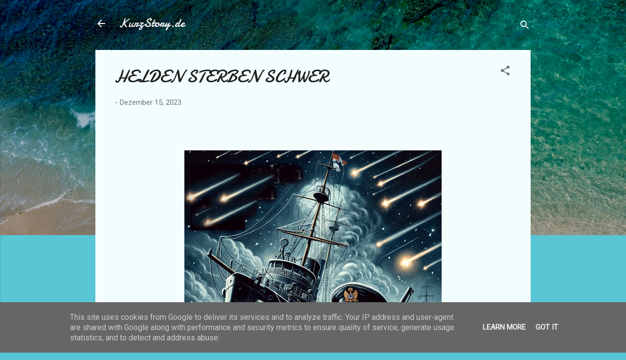

--- FILE ---
content_type: text/html; charset=UTF-8
request_url: https://www.kurzstory.de/2023/12/helden-sterben-schwer.html
body_size: 33456
content:
<!DOCTYPE html>
<html dir='ltr' lang='de'>
<head>
<meta content='width=device-width, initial-scale=1' name='viewport'/>
<title>HELDEN STERBEN SCHWER</title>
<meta content='text/html; charset=UTF-8' http-equiv='Content-Type'/>
<!-- Chrome, Firefox OS and Opera -->
<meta content='#58c6d5' name='theme-color'/>
<!-- Windows Phone -->
<meta content='#58c6d5' name='msapplication-navbutton-color'/>
<meta content='blogger' name='generator'/>
<link href='https://www.kurzstory.de/favicon.ico' rel='icon' type='image/x-icon'/>
<link href='https://www.kurzstory.de/2023/12/helden-sterben-schwer.html' rel='canonical'/>
<link rel="alternate" type="application/atom+xml" title="KurzStory.de - Atom" href="https://www.kurzstory.de/feeds/posts/default" />
<link rel="alternate" type="application/rss+xml" title="KurzStory.de - RSS" href="https://www.kurzstory.de/feeds/posts/default?alt=rss" />
<link rel="service.post" type="application/atom+xml" title="KurzStory.de - Atom" href="https://www.blogger.com/feeds/2946174259500297808/posts/default" />

<!--Can't find substitution for tag [blog.ieCssRetrofitLinks]-->
<link href='https://blogger.googleusercontent.com/img/b/R29vZ2xl/AVvXsEhfp898z33C9uaJRggYr1XlvrnoVN6j0NLmQU_CerKyHCFXvGkVzd1mbE47y4zgMCKzLCLgew1CwYL2sh1XQemcK4KiftxO9PRs7B74fubA83GpRERZ_P3XmIc0ClbOIBHYZdNuGX7tecsWMmDZ3aXBgKrL48rYf2B7IH0pJMdejZtGTIKsIMLz2iCoZLVM/w526-h526/DALL%C2%B7E%202023-11-03%2017.36.22%20-%20Illustration%20of%20a%20naval%20thriller%20book%20cover%20for%20&#39;Helden%20Sterben%20Schwierig&#39;%20by%20Henry%20Gade.%20It%20shows%20an%20artistic%20interpretation%20of%20a%20stormy%20ocean%20scene%20.png' rel='image_src'/>
<meta content='https://www.kurzstory.de/2023/12/helden-sterben-schwer.html' property='og:url'/>
<meta content='HELDEN STERBEN SCHWER' property='og:title'/>
<meta content='   von HENRY GADE Der Kutter &quot;Wallace&quot; der Küstenwache wurde als durch Feindeinwirkung. Wie konnte sie dann einem Schwesterschiff helfen? DE...' property='og:description'/>
<meta content='https://blogger.googleusercontent.com/img/b/R29vZ2xl/AVvXsEhfp898z33C9uaJRggYr1XlvrnoVN6j0NLmQU_CerKyHCFXvGkVzd1mbE47y4zgMCKzLCLgew1CwYL2sh1XQemcK4KiftxO9PRs7B74fubA83GpRERZ_P3XmIc0ClbOIBHYZdNuGX7tecsWMmDZ3aXBgKrL48rYf2B7IH0pJMdejZtGTIKsIMLz2iCoZLVM/w1200-h630-p-k-no-nu/DALL%C2%B7E%202023-11-03%2017.36.22%20-%20Illustration%20of%20a%20naval%20thriller%20book%20cover%20for%20&#39;Helden%20Sterben%20Schwierig&#39;%20by%20Henry%20Gade.%20It%20shows%20an%20artistic%20interpretation%20of%20a%20stormy%20ocean%20scene%20.png' property='og:image'/>
<style type='text/css'>@font-face{font-family:'Damion';font-style:normal;font-weight:400;font-display:swap;src:url(//fonts.gstatic.com/s/damion/v15/hv-XlzJ3KEUe_YZkZGw2EzJwV9J-.woff2)format('woff2');unicode-range:U+0100-02BA,U+02BD-02C5,U+02C7-02CC,U+02CE-02D7,U+02DD-02FF,U+0304,U+0308,U+0329,U+1D00-1DBF,U+1E00-1E9F,U+1EF2-1EFF,U+2020,U+20A0-20AB,U+20AD-20C0,U+2113,U+2C60-2C7F,U+A720-A7FF;}@font-face{font-family:'Damion';font-style:normal;font-weight:400;font-display:swap;src:url(//fonts.gstatic.com/s/damion/v15/hv-XlzJ3KEUe_YZkamw2EzJwVw.woff2)format('woff2');unicode-range:U+0000-00FF,U+0131,U+0152-0153,U+02BB-02BC,U+02C6,U+02DA,U+02DC,U+0304,U+0308,U+0329,U+2000-206F,U+20AC,U+2122,U+2191,U+2193,U+2212,U+2215,U+FEFF,U+FFFD;}@font-face{font-family:'Roboto';font-style:italic;font-weight:300;font-stretch:100%;font-display:swap;src:url(//fonts.gstatic.com/s/roboto/v50/KFOKCnqEu92Fr1Mu53ZEC9_Vu3r1gIhOszmOClHrs6ljXfMMLt_QuAX-k3Yi128m0kN2.woff2)format('woff2');unicode-range:U+0460-052F,U+1C80-1C8A,U+20B4,U+2DE0-2DFF,U+A640-A69F,U+FE2E-FE2F;}@font-face{font-family:'Roboto';font-style:italic;font-weight:300;font-stretch:100%;font-display:swap;src:url(//fonts.gstatic.com/s/roboto/v50/KFOKCnqEu92Fr1Mu53ZEC9_Vu3r1gIhOszmOClHrs6ljXfMMLt_QuAz-k3Yi128m0kN2.woff2)format('woff2');unicode-range:U+0301,U+0400-045F,U+0490-0491,U+04B0-04B1,U+2116;}@font-face{font-family:'Roboto';font-style:italic;font-weight:300;font-stretch:100%;font-display:swap;src:url(//fonts.gstatic.com/s/roboto/v50/KFOKCnqEu92Fr1Mu53ZEC9_Vu3r1gIhOszmOClHrs6ljXfMMLt_QuAT-k3Yi128m0kN2.woff2)format('woff2');unicode-range:U+1F00-1FFF;}@font-face{font-family:'Roboto';font-style:italic;font-weight:300;font-stretch:100%;font-display:swap;src:url(//fonts.gstatic.com/s/roboto/v50/KFOKCnqEu92Fr1Mu53ZEC9_Vu3r1gIhOszmOClHrs6ljXfMMLt_QuAv-k3Yi128m0kN2.woff2)format('woff2');unicode-range:U+0370-0377,U+037A-037F,U+0384-038A,U+038C,U+038E-03A1,U+03A3-03FF;}@font-face{font-family:'Roboto';font-style:italic;font-weight:300;font-stretch:100%;font-display:swap;src:url(//fonts.gstatic.com/s/roboto/v50/KFOKCnqEu92Fr1Mu53ZEC9_Vu3r1gIhOszmOClHrs6ljXfMMLt_QuHT-k3Yi128m0kN2.woff2)format('woff2');unicode-range:U+0302-0303,U+0305,U+0307-0308,U+0310,U+0312,U+0315,U+031A,U+0326-0327,U+032C,U+032F-0330,U+0332-0333,U+0338,U+033A,U+0346,U+034D,U+0391-03A1,U+03A3-03A9,U+03B1-03C9,U+03D1,U+03D5-03D6,U+03F0-03F1,U+03F4-03F5,U+2016-2017,U+2034-2038,U+203C,U+2040,U+2043,U+2047,U+2050,U+2057,U+205F,U+2070-2071,U+2074-208E,U+2090-209C,U+20D0-20DC,U+20E1,U+20E5-20EF,U+2100-2112,U+2114-2115,U+2117-2121,U+2123-214F,U+2190,U+2192,U+2194-21AE,U+21B0-21E5,U+21F1-21F2,U+21F4-2211,U+2213-2214,U+2216-22FF,U+2308-230B,U+2310,U+2319,U+231C-2321,U+2336-237A,U+237C,U+2395,U+239B-23B7,U+23D0,U+23DC-23E1,U+2474-2475,U+25AF,U+25B3,U+25B7,U+25BD,U+25C1,U+25CA,U+25CC,U+25FB,U+266D-266F,U+27C0-27FF,U+2900-2AFF,U+2B0E-2B11,U+2B30-2B4C,U+2BFE,U+3030,U+FF5B,U+FF5D,U+1D400-1D7FF,U+1EE00-1EEFF;}@font-face{font-family:'Roboto';font-style:italic;font-weight:300;font-stretch:100%;font-display:swap;src:url(//fonts.gstatic.com/s/roboto/v50/KFOKCnqEu92Fr1Mu53ZEC9_Vu3r1gIhOszmOClHrs6ljXfMMLt_QuGb-k3Yi128m0kN2.woff2)format('woff2');unicode-range:U+0001-000C,U+000E-001F,U+007F-009F,U+20DD-20E0,U+20E2-20E4,U+2150-218F,U+2190,U+2192,U+2194-2199,U+21AF,U+21E6-21F0,U+21F3,U+2218-2219,U+2299,U+22C4-22C6,U+2300-243F,U+2440-244A,U+2460-24FF,U+25A0-27BF,U+2800-28FF,U+2921-2922,U+2981,U+29BF,U+29EB,U+2B00-2BFF,U+4DC0-4DFF,U+FFF9-FFFB,U+10140-1018E,U+10190-1019C,U+101A0,U+101D0-101FD,U+102E0-102FB,U+10E60-10E7E,U+1D2C0-1D2D3,U+1D2E0-1D37F,U+1F000-1F0FF,U+1F100-1F1AD,U+1F1E6-1F1FF,U+1F30D-1F30F,U+1F315,U+1F31C,U+1F31E,U+1F320-1F32C,U+1F336,U+1F378,U+1F37D,U+1F382,U+1F393-1F39F,U+1F3A7-1F3A8,U+1F3AC-1F3AF,U+1F3C2,U+1F3C4-1F3C6,U+1F3CA-1F3CE,U+1F3D4-1F3E0,U+1F3ED,U+1F3F1-1F3F3,U+1F3F5-1F3F7,U+1F408,U+1F415,U+1F41F,U+1F426,U+1F43F,U+1F441-1F442,U+1F444,U+1F446-1F449,U+1F44C-1F44E,U+1F453,U+1F46A,U+1F47D,U+1F4A3,U+1F4B0,U+1F4B3,U+1F4B9,U+1F4BB,U+1F4BF,U+1F4C8-1F4CB,U+1F4D6,U+1F4DA,U+1F4DF,U+1F4E3-1F4E6,U+1F4EA-1F4ED,U+1F4F7,U+1F4F9-1F4FB,U+1F4FD-1F4FE,U+1F503,U+1F507-1F50B,U+1F50D,U+1F512-1F513,U+1F53E-1F54A,U+1F54F-1F5FA,U+1F610,U+1F650-1F67F,U+1F687,U+1F68D,U+1F691,U+1F694,U+1F698,U+1F6AD,U+1F6B2,U+1F6B9-1F6BA,U+1F6BC,U+1F6C6-1F6CF,U+1F6D3-1F6D7,U+1F6E0-1F6EA,U+1F6F0-1F6F3,U+1F6F7-1F6FC,U+1F700-1F7FF,U+1F800-1F80B,U+1F810-1F847,U+1F850-1F859,U+1F860-1F887,U+1F890-1F8AD,U+1F8B0-1F8BB,U+1F8C0-1F8C1,U+1F900-1F90B,U+1F93B,U+1F946,U+1F984,U+1F996,U+1F9E9,U+1FA00-1FA6F,U+1FA70-1FA7C,U+1FA80-1FA89,U+1FA8F-1FAC6,U+1FACE-1FADC,U+1FADF-1FAE9,U+1FAF0-1FAF8,U+1FB00-1FBFF;}@font-face{font-family:'Roboto';font-style:italic;font-weight:300;font-stretch:100%;font-display:swap;src:url(//fonts.gstatic.com/s/roboto/v50/KFOKCnqEu92Fr1Mu53ZEC9_Vu3r1gIhOszmOClHrs6ljXfMMLt_QuAf-k3Yi128m0kN2.woff2)format('woff2');unicode-range:U+0102-0103,U+0110-0111,U+0128-0129,U+0168-0169,U+01A0-01A1,U+01AF-01B0,U+0300-0301,U+0303-0304,U+0308-0309,U+0323,U+0329,U+1EA0-1EF9,U+20AB;}@font-face{font-family:'Roboto';font-style:italic;font-weight:300;font-stretch:100%;font-display:swap;src:url(//fonts.gstatic.com/s/roboto/v50/KFOKCnqEu92Fr1Mu53ZEC9_Vu3r1gIhOszmOClHrs6ljXfMMLt_QuAb-k3Yi128m0kN2.woff2)format('woff2');unicode-range:U+0100-02BA,U+02BD-02C5,U+02C7-02CC,U+02CE-02D7,U+02DD-02FF,U+0304,U+0308,U+0329,U+1D00-1DBF,U+1E00-1E9F,U+1EF2-1EFF,U+2020,U+20A0-20AB,U+20AD-20C0,U+2113,U+2C60-2C7F,U+A720-A7FF;}@font-face{font-family:'Roboto';font-style:italic;font-weight:300;font-stretch:100%;font-display:swap;src:url(//fonts.gstatic.com/s/roboto/v50/KFOKCnqEu92Fr1Mu53ZEC9_Vu3r1gIhOszmOClHrs6ljXfMMLt_QuAj-k3Yi128m0g.woff2)format('woff2');unicode-range:U+0000-00FF,U+0131,U+0152-0153,U+02BB-02BC,U+02C6,U+02DA,U+02DC,U+0304,U+0308,U+0329,U+2000-206F,U+20AC,U+2122,U+2191,U+2193,U+2212,U+2215,U+FEFF,U+FFFD;}@font-face{font-family:'Roboto';font-style:normal;font-weight:400;font-stretch:100%;font-display:swap;src:url(//fonts.gstatic.com/s/roboto/v50/KFOMCnqEu92Fr1ME7kSn66aGLdTylUAMQXC89YmC2DPNWubEbVmZiAr0klQmz24O0g.woff2)format('woff2');unicode-range:U+0460-052F,U+1C80-1C8A,U+20B4,U+2DE0-2DFF,U+A640-A69F,U+FE2E-FE2F;}@font-face{font-family:'Roboto';font-style:normal;font-weight:400;font-stretch:100%;font-display:swap;src:url(//fonts.gstatic.com/s/roboto/v50/KFOMCnqEu92Fr1ME7kSn66aGLdTylUAMQXC89YmC2DPNWubEbVmQiAr0klQmz24O0g.woff2)format('woff2');unicode-range:U+0301,U+0400-045F,U+0490-0491,U+04B0-04B1,U+2116;}@font-face{font-family:'Roboto';font-style:normal;font-weight:400;font-stretch:100%;font-display:swap;src:url(//fonts.gstatic.com/s/roboto/v50/KFOMCnqEu92Fr1ME7kSn66aGLdTylUAMQXC89YmC2DPNWubEbVmYiAr0klQmz24O0g.woff2)format('woff2');unicode-range:U+1F00-1FFF;}@font-face{font-family:'Roboto';font-style:normal;font-weight:400;font-stretch:100%;font-display:swap;src:url(//fonts.gstatic.com/s/roboto/v50/KFOMCnqEu92Fr1ME7kSn66aGLdTylUAMQXC89YmC2DPNWubEbVmXiAr0klQmz24O0g.woff2)format('woff2');unicode-range:U+0370-0377,U+037A-037F,U+0384-038A,U+038C,U+038E-03A1,U+03A3-03FF;}@font-face{font-family:'Roboto';font-style:normal;font-weight:400;font-stretch:100%;font-display:swap;src:url(//fonts.gstatic.com/s/roboto/v50/KFOMCnqEu92Fr1ME7kSn66aGLdTylUAMQXC89YmC2DPNWubEbVnoiAr0klQmz24O0g.woff2)format('woff2');unicode-range:U+0302-0303,U+0305,U+0307-0308,U+0310,U+0312,U+0315,U+031A,U+0326-0327,U+032C,U+032F-0330,U+0332-0333,U+0338,U+033A,U+0346,U+034D,U+0391-03A1,U+03A3-03A9,U+03B1-03C9,U+03D1,U+03D5-03D6,U+03F0-03F1,U+03F4-03F5,U+2016-2017,U+2034-2038,U+203C,U+2040,U+2043,U+2047,U+2050,U+2057,U+205F,U+2070-2071,U+2074-208E,U+2090-209C,U+20D0-20DC,U+20E1,U+20E5-20EF,U+2100-2112,U+2114-2115,U+2117-2121,U+2123-214F,U+2190,U+2192,U+2194-21AE,U+21B0-21E5,U+21F1-21F2,U+21F4-2211,U+2213-2214,U+2216-22FF,U+2308-230B,U+2310,U+2319,U+231C-2321,U+2336-237A,U+237C,U+2395,U+239B-23B7,U+23D0,U+23DC-23E1,U+2474-2475,U+25AF,U+25B3,U+25B7,U+25BD,U+25C1,U+25CA,U+25CC,U+25FB,U+266D-266F,U+27C0-27FF,U+2900-2AFF,U+2B0E-2B11,U+2B30-2B4C,U+2BFE,U+3030,U+FF5B,U+FF5D,U+1D400-1D7FF,U+1EE00-1EEFF;}@font-face{font-family:'Roboto';font-style:normal;font-weight:400;font-stretch:100%;font-display:swap;src:url(//fonts.gstatic.com/s/roboto/v50/KFOMCnqEu92Fr1ME7kSn66aGLdTylUAMQXC89YmC2DPNWubEbVn6iAr0klQmz24O0g.woff2)format('woff2');unicode-range:U+0001-000C,U+000E-001F,U+007F-009F,U+20DD-20E0,U+20E2-20E4,U+2150-218F,U+2190,U+2192,U+2194-2199,U+21AF,U+21E6-21F0,U+21F3,U+2218-2219,U+2299,U+22C4-22C6,U+2300-243F,U+2440-244A,U+2460-24FF,U+25A0-27BF,U+2800-28FF,U+2921-2922,U+2981,U+29BF,U+29EB,U+2B00-2BFF,U+4DC0-4DFF,U+FFF9-FFFB,U+10140-1018E,U+10190-1019C,U+101A0,U+101D0-101FD,U+102E0-102FB,U+10E60-10E7E,U+1D2C0-1D2D3,U+1D2E0-1D37F,U+1F000-1F0FF,U+1F100-1F1AD,U+1F1E6-1F1FF,U+1F30D-1F30F,U+1F315,U+1F31C,U+1F31E,U+1F320-1F32C,U+1F336,U+1F378,U+1F37D,U+1F382,U+1F393-1F39F,U+1F3A7-1F3A8,U+1F3AC-1F3AF,U+1F3C2,U+1F3C4-1F3C6,U+1F3CA-1F3CE,U+1F3D4-1F3E0,U+1F3ED,U+1F3F1-1F3F3,U+1F3F5-1F3F7,U+1F408,U+1F415,U+1F41F,U+1F426,U+1F43F,U+1F441-1F442,U+1F444,U+1F446-1F449,U+1F44C-1F44E,U+1F453,U+1F46A,U+1F47D,U+1F4A3,U+1F4B0,U+1F4B3,U+1F4B9,U+1F4BB,U+1F4BF,U+1F4C8-1F4CB,U+1F4D6,U+1F4DA,U+1F4DF,U+1F4E3-1F4E6,U+1F4EA-1F4ED,U+1F4F7,U+1F4F9-1F4FB,U+1F4FD-1F4FE,U+1F503,U+1F507-1F50B,U+1F50D,U+1F512-1F513,U+1F53E-1F54A,U+1F54F-1F5FA,U+1F610,U+1F650-1F67F,U+1F687,U+1F68D,U+1F691,U+1F694,U+1F698,U+1F6AD,U+1F6B2,U+1F6B9-1F6BA,U+1F6BC,U+1F6C6-1F6CF,U+1F6D3-1F6D7,U+1F6E0-1F6EA,U+1F6F0-1F6F3,U+1F6F7-1F6FC,U+1F700-1F7FF,U+1F800-1F80B,U+1F810-1F847,U+1F850-1F859,U+1F860-1F887,U+1F890-1F8AD,U+1F8B0-1F8BB,U+1F8C0-1F8C1,U+1F900-1F90B,U+1F93B,U+1F946,U+1F984,U+1F996,U+1F9E9,U+1FA00-1FA6F,U+1FA70-1FA7C,U+1FA80-1FA89,U+1FA8F-1FAC6,U+1FACE-1FADC,U+1FADF-1FAE9,U+1FAF0-1FAF8,U+1FB00-1FBFF;}@font-face{font-family:'Roboto';font-style:normal;font-weight:400;font-stretch:100%;font-display:swap;src:url(//fonts.gstatic.com/s/roboto/v50/KFOMCnqEu92Fr1ME7kSn66aGLdTylUAMQXC89YmC2DPNWubEbVmbiAr0klQmz24O0g.woff2)format('woff2');unicode-range:U+0102-0103,U+0110-0111,U+0128-0129,U+0168-0169,U+01A0-01A1,U+01AF-01B0,U+0300-0301,U+0303-0304,U+0308-0309,U+0323,U+0329,U+1EA0-1EF9,U+20AB;}@font-face{font-family:'Roboto';font-style:normal;font-weight:400;font-stretch:100%;font-display:swap;src:url(//fonts.gstatic.com/s/roboto/v50/KFOMCnqEu92Fr1ME7kSn66aGLdTylUAMQXC89YmC2DPNWubEbVmaiAr0klQmz24O0g.woff2)format('woff2');unicode-range:U+0100-02BA,U+02BD-02C5,U+02C7-02CC,U+02CE-02D7,U+02DD-02FF,U+0304,U+0308,U+0329,U+1D00-1DBF,U+1E00-1E9F,U+1EF2-1EFF,U+2020,U+20A0-20AB,U+20AD-20C0,U+2113,U+2C60-2C7F,U+A720-A7FF;}@font-face{font-family:'Roboto';font-style:normal;font-weight:400;font-stretch:100%;font-display:swap;src:url(//fonts.gstatic.com/s/roboto/v50/KFOMCnqEu92Fr1ME7kSn66aGLdTylUAMQXC89YmC2DPNWubEbVmUiAr0klQmz24.woff2)format('woff2');unicode-range:U+0000-00FF,U+0131,U+0152-0153,U+02BB-02BC,U+02C6,U+02DA,U+02DC,U+0304,U+0308,U+0329,U+2000-206F,U+20AC,U+2122,U+2191,U+2193,U+2212,U+2215,U+FEFF,U+FFFD;}</style>
<style id='page-skin-1' type='text/css'><!--
/*! normalize.css v3.0.1 | MIT License | git.io/normalize */html{font-family:sans-serif;-ms-text-size-adjust:100%;-webkit-text-size-adjust:100%}body{margin:0}article,aside,details,figcaption,figure,footer,header,hgroup,main,nav,section,summary{display:block}audio,canvas,progress,video{display:inline-block;vertical-align:baseline}audio:not([controls]){display:none;height:0}[hidden],template{display:none}a{background:transparent}a:active,a:hover{outline:0}abbr[title]{border-bottom:1px dotted}b,strong{font-weight:bold}dfn{font-style:italic}h1{font-size:2em;margin:.67em 0}mark{background:#ff0;color:#000}small{font-size:80%}sub,sup{font-size:75%;line-height:0;position:relative;vertical-align:baseline}sup{top:-0.5em}sub{bottom:-0.25em}img{border:0}svg:not(:root){overflow:hidden}figure{margin:1em 40px}hr{-moz-box-sizing:content-box;box-sizing:content-box;height:0}pre{overflow:auto}code,kbd,pre,samp{font-family:monospace,monospace;font-size:1em}button,input,optgroup,select,textarea{color:inherit;font:inherit;margin:0}button{overflow:visible}button,select{text-transform:none}button,html input[type="button"],input[type="reset"],input[type="submit"]{-webkit-appearance:button;cursor:pointer}button[disabled],html input[disabled]{cursor:default}button::-moz-focus-inner,input::-moz-focus-inner{border:0;padding:0}input{line-height:normal}input[type="checkbox"],input[type="radio"]{box-sizing:border-box;padding:0}input[type="number"]::-webkit-inner-spin-button,input[type="number"]::-webkit-outer-spin-button{height:auto}input[type="search"]{-webkit-appearance:textfield;-moz-box-sizing:content-box;-webkit-box-sizing:content-box;box-sizing:content-box}input[type="search"]::-webkit-search-cancel-button,input[type="search"]::-webkit-search-decoration{-webkit-appearance:none}fieldset{border:1px solid #c0c0c0;margin:0 2px;padding:.35em .625em .75em}legend{border:0;padding:0}textarea{overflow:auto}optgroup{font-weight:bold}table{border-collapse:collapse;border-spacing:0}td,th{padding:0}
/*!************************************************
* Blogger Template Style
* Name: Contempo
**************************************************/
body{
overflow-wrap:break-word;
word-break:break-word;
word-wrap:break-word
}
.hidden{
display:none
}
.invisible{
visibility:hidden
}
.container::after,.float-container::after{
clear:both;
content:"";
display:table
}
.clearboth{
clear:both
}
#comments .comment .comment-actions,.subscribe-popup .FollowByEmail .follow-by-email-submit,.widget.Profile .profile-link,.widget.Profile .profile-link.visit-profile{
background:0 0;
border:0;
box-shadow:none;
color:#000000;
cursor:pointer;
font-size:14px;
font-weight:700;
outline:0;
text-decoration:none;
text-transform:uppercase;
width:auto
}
.dim-overlay{
background-color:rgba(0,0,0,.54);
height:100vh;
left:0;
position:fixed;
top:0;
width:100%
}
#sharing-dim-overlay{
background-color:transparent
}
input::-ms-clear{
display:none
}
.blogger-logo,.svg-icon-24.blogger-logo{
fill:#ff9800;
opacity:1
}
.loading-spinner-large{
-webkit-animation:mspin-rotate 1.568s infinite linear;
animation:mspin-rotate 1.568s infinite linear;
height:48px;
overflow:hidden;
position:absolute;
width:48px;
z-index:200
}
.loading-spinner-large>div{
-webkit-animation:mspin-revrot 5332ms infinite steps(4);
animation:mspin-revrot 5332ms infinite steps(4)
}
.loading-spinner-large>div>div{
-webkit-animation:mspin-singlecolor-large-film 1333ms infinite steps(81);
animation:mspin-singlecolor-large-film 1333ms infinite steps(81);
background-size:100%;
height:48px;
width:3888px
}
.mspin-black-large>div>div,.mspin-grey_54-large>div>div{
background-image:url(https://www.blogblog.com/indie/mspin_black_large.svg)
}
.mspin-white-large>div>div{
background-image:url(https://www.blogblog.com/indie/mspin_white_large.svg)
}
.mspin-grey_54-large{
opacity:.54
}
@-webkit-keyframes mspin-singlecolor-large-film{
from{
-webkit-transform:translateX(0);
transform:translateX(0)
}
to{
-webkit-transform:translateX(-3888px);
transform:translateX(-3888px)
}
}
@keyframes mspin-singlecolor-large-film{
from{
-webkit-transform:translateX(0);
transform:translateX(0)
}
to{
-webkit-transform:translateX(-3888px);
transform:translateX(-3888px)
}
}
@-webkit-keyframes mspin-rotate{
from{
-webkit-transform:rotate(0);
transform:rotate(0)
}
to{
-webkit-transform:rotate(360deg);
transform:rotate(360deg)
}
}
@keyframes mspin-rotate{
from{
-webkit-transform:rotate(0);
transform:rotate(0)
}
to{
-webkit-transform:rotate(360deg);
transform:rotate(360deg)
}
}
@-webkit-keyframes mspin-revrot{
from{
-webkit-transform:rotate(0);
transform:rotate(0)
}
to{
-webkit-transform:rotate(-360deg);
transform:rotate(-360deg)
}
}
@keyframes mspin-revrot{
from{
-webkit-transform:rotate(0);
transform:rotate(0)
}
to{
-webkit-transform:rotate(-360deg);
transform:rotate(-360deg)
}
}
.skip-navigation{
background-color:#fff;
box-sizing:border-box;
color:#000;
display:block;
height:0;
left:0;
line-height:50px;
overflow:hidden;
padding-top:0;
position:fixed;
text-align:center;
top:0;
-webkit-transition:box-shadow .3s,height .3s,padding-top .3s;
transition:box-shadow .3s,height .3s,padding-top .3s;
width:100%;
z-index:900
}
.skip-navigation:focus{
box-shadow:0 4px 5px 0 rgba(0,0,0,.14),0 1px 10px 0 rgba(0,0,0,.12),0 2px 4px -1px rgba(0,0,0,.2);
height:50px
}
#main{
outline:0
}
.main-heading{
position:absolute;
clip:rect(1px,1px,1px,1px);
padding:0;
border:0;
height:1px;
width:1px;
overflow:hidden
}
.Attribution{
margin-top:1em;
text-align:center
}
.Attribution .blogger img,.Attribution .blogger svg{
vertical-align:bottom
}
.Attribution .blogger img{
margin-right:.5em
}
.Attribution div{
line-height:24px;
margin-top:.5em
}
.Attribution .copyright,.Attribution .image-attribution{
font-size:.7em;
margin-top:1.5em
}
.BLOG_mobile_video_class{
display:none
}
.bg-photo{
background-attachment:scroll!important
}
body .CSS_LIGHTBOX{
z-index:900
}
.extendable .show-less,.extendable .show-more{
border-color:#000000;
color:#000000;
margin-top:8px
}
.extendable .show-less.hidden,.extendable .show-more.hidden{
display:none
}
.inline-ad{
display:none;
max-width:100%;
overflow:hidden
}
.adsbygoogle{
display:block
}
#cookieChoiceInfo{
bottom:0;
top:auto
}
iframe.b-hbp-video{
border:0
}
.post-body img{
max-width:100%
}
.post-body iframe{
max-width:100%
}
.post-body a[imageanchor="1"]{
display:inline-block
}
.byline{
margin-right:1em
}
.byline:last-child{
margin-right:0
}
.link-copied-dialog{
max-width:520px;
outline:0
}
.link-copied-dialog .modal-dialog-buttons{
margin-top:8px
}
.link-copied-dialog .goog-buttonset-default{
background:0 0;
border:0
}
.link-copied-dialog .goog-buttonset-default:focus{
outline:0
}
.paging-control-container{
margin-bottom:16px
}
.paging-control-container .paging-control{
display:inline-block
}
.paging-control-container .comment-range-text::after,.paging-control-container .paging-control{
color:#000000
}
.paging-control-container .comment-range-text,.paging-control-container .paging-control{
margin-right:8px
}
.paging-control-container .comment-range-text::after,.paging-control-container .paging-control::after{
content:"\b7";
cursor:default;
padding-left:8px;
pointer-events:none
}
.paging-control-container .comment-range-text:last-child::after,.paging-control-container .paging-control:last-child::after{
content:none
}
.byline.reactions iframe{
height:20px
}
.b-notification{
color:#000;
background-color:#fff;
border-bottom:solid 1px #000;
box-sizing:border-box;
padding:16px 32px;
text-align:center
}
.b-notification.visible{
-webkit-transition:margin-top .3s cubic-bezier(.4,0,.2,1);
transition:margin-top .3s cubic-bezier(.4,0,.2,1)
}
.b-notification.invisible{
position:absolute
}
.b-notification-close{
position:absolute;
right:8px;
top:8px
}
.no-posts-message{
line-height:40px;
text-align:center
}
@media screen and (max-width:800px){
body.item-view .post-body a[imageanchor="1"][style*="float: left;"],body.item-view .post-body a[imageanchor="1"][style*="float: right;"]{
float:none!important;
clear:none!important
}
body.item-view .post-body a[imageanchor="1"] img{
display:block;
height:auto;
margin:0 auto
}
body.item-view .post-body>.separator:first-child>a[imageanchor="1"]:first-child{
margin-top:20px
}
.post-body a[imageanchor]{
display:block
}
body.item-view .post-body a[imageanchor="1"]{
margin-left:0!important;
margin-right:0!important
}
body.item-view .post-body a[imageanchor="1"]+a[imageanchor="1"]{
margin-top:16px
}
}
.item-control{
display:none
}
#comments{
border-top:1px dashed rgba(0,0,0,.54);
margin-top:20px;
padding:20px
}
#comments .comment-thread ol{
margin:0;
padding-left:0;
padding-left:0
}
#comments .comment .comment-replybox-single,#comments .comment-thread .comment-replies{
margin-left:60px
}
#comments .comment-thread .thread-count{
display:none
}
#comments .comment{
list-style-type:none;
padding:0 0 30px;
position:relative
}
#comments .comment .comment{
padding-bottom:8px
}
.comment .avatar-image-container{
position:absolute
}
.comment .avatar-image-container img{
border-radius:50%
}
.avatar-image-container svg,.comment .avatar-image-container .avatar-icon{
border-radius:50%;
border:solid 1px #707070;
box-sizing:border-box;
fill:#707070;
height:35px;
margin:0;
padding:7px;
width:35px
}
.comment .comment-block{
margin-top:10px;
margin-left:60px;
padding-bottom:0
}
#comments .comment-author-header-wrapper{
margin-left:40px
}
#comments .comment .thread-expanded .comment-block{
padding-bottom:20px
}
#comments .comment .comment-header .user,#comments .comment .comment-header .user a{
color:#212121;
font-style:normal;
font-weight:700
}
#comments .comment .comment-actions{
bottom:0;
margin-bottom:15px;
position:absolute
}
#comments .comment .comment-actions>*{
margin-right:8px
}
#comments .comment .comment-header .datetime{
bottom:0;
color:rgba(33,33,33,.54);
display:inline-block;
font-size:13px;
font-style:italic;
margin-left:8px
}
#comments .comment .comment-footer .comment-timestamp a,#comments .comment .comment-header .datetime a{
color:rgba(33,33,33,.54)
}
#comments .comment .comment-content,.comment .comment-body{
margin-top:12px;
word-break:break-word
}
.comment-body{
margin-bottom:12px
}
#comments.embed[data-num-comments="0"]{
border:0;
margin-top:0;
padding-top:0
}
#comments.embed[data-num-comments="0"] #comment-post-message,#comments.embed[data-num-comments="0"] div.comment-form>p,#comments.embed[data-num-comments="0"] p.comment-footer{
display:none
}
#comment-editor-src{
display:none
}
.comments .comments-content .loadmore.loaded{
max-height:0;
opacity:0;
overflow:hidden
}
.extendable .remaining-items{
height:0;
overflow:hidden;
-webkit-transition:height .3s cubic-bezier(.4,0,.2,1);
transition:height .3s cubic-bezier(.4,0,.2,1)
}
.extendable .remaining-items.expanded{
height:auto
}
.svg-icon-24,.svg-icon-24-button{
cursor:pointer;
height:24px;
width:24px;
min-width:24px
}
.touch-icon{
margin:-12px;
padding:12px
}
.touch-icon:active,.touch-icon:focus{
background-color:rgba(153,153,153,.4);
border-radius:50%
}
svg:not(:root).touch-icon{
overflow:visible
}
html[dir=rtl] .rtl-reversible-icon{
-webkit-transform:scaleX(-1);
-ms-transform:scaleX(-1);
transform:scaleX(-1)
}
.svg-icon-24-button,.touch-icon-button{
background:0 0;
border:0;
margin:0;
outline:0;
padding:0
}
.touch-icon-button .touch-icon:active,.touch-icon-button .touch-icon:focus{
background-color:transparent
}
.touch-icon-button:active .touch-icon,.touch-icon-button:focus .touch-icon{
background-color:rgba(153,153,153,.4);
border-radius:50%
}
.Profile .default-avatar-wrapper .avatar-icon{
border-radius:50%;
border:solid 1px #707070;
box-sizing:border-box;
fill:#707070;
margin:0
}
.Profile .individual .default-avatar-wrapper .avatar-icon{
padding:25px
}
.Profile .individual .avatar-icon,.Profile .individual .profile-img{
height:120px;
width:120px
}
.Profile .team .default-avatar-wrapper .avatar-icon{
padding:8px
}
.Profile .team .avatar-icon,.Profile .team .default-avatar-wrapper,.Profile .team .profile-img{
height:40px;
width:40px
}
.snippet-container{
margin:0;
position:relative;
overflow:hidden
}
.snippet-fade{
bottom:0;
box-sizing:border-box;
position:absolute;
width:96px
}
.snippet-fade{
right:0
}
.snippet-fade:after{
content:"\2026"
}
.snippet-fade:after{
float:right
}
.post-bottom{
-webkit-box-align:center;
-webkit-align-items:center;
-ms-flex-align:center;
align-items:center;
display:-webkit-box;
display:-webkit-flex;
display:-ms-flexbox;
display:flex;
-webkit-flex-wrap:wrap;
-ms-flex-wrap:wrap;
flex-wrap:wrap
}
.post-footer{
-webkit-box-flex:1;
-webkit-flex:1 1 auto;
-ms-flex:1 1 auto;
flex:1 1 auto;
-webkit-flex-wrap:wrap;
-ms-flex-wrap:wrap;
flex-wrap:wrap;
-webkit-box-ordinal-group:2;
-webkit-order:1;
-ms-flex-order:1;
order:1
}
.post-footer>*{
-webkit-box-flex:0;
-webkit-flex:0 1 auto;
-ms-flex:0 1 auto;
flex:0 1 auto
}
.post-footer .byline:last-child{
margin-right:1em
}
.jump-link{
-webkit-box-flex:0;
-webkit-flex:0 0 auto;
-ms-flex:0 0 auto;
flex:0 0 auto;
-webkit-box-ordinal-group:3;
-webkit-order:2;
-ms-flex-order:2;
order:2
}
.centered-top-container.sticky{
left:0;
position:fixed;
right:0;
top:0;
width:auto;
z-index:50;
-webkit-transition-property:opacity,-webkit-transform;
transition-property:opacity,-webkit-transform;
transition-property:transform,opacity;
transition-property:transform,opacity,-webkit-transform;
-webkit-transition-duration:.2s;
transition-duration:.2s;
-webkit-transition-timing-function:cubic-bezier(.4,0,.2,1);
transition-timing-function:cubic-bezier(.4,0,.2,1)
}
.centered-top-placeholder{
display:none
}
.collapsed-header .centered-top-placeholder{
display:block
}
.centered-top-container .Header .replaced h1,.centered-top-placeholder .Header .replaced h1{
display:none
}
.centered-top-container.sticky .Header .replaced h1{
display:block
}
.centered-top-container.sticky .Header .header-widget{
background:0 0
}
.centered-top-container.sticky .Header .header-image-wrapper{
display:none
}
.centered-top-container img,.centered-top-placeholder img{
max-width:100%
}
.collapsible{
-webkit-transition:height .3s cubic-bezier(.4,0,.2,1);
transition:height .3s cubic-bezier(.4,0,.2,1)
}
.collapsible,.collapsible>summary{
display:block;
overflow:hidden
}
.collapsible>:not(summary){
display:none
}
.collapsible[open]>:not(summary){
display:block
}
.collapsible:focus,.collapsible>summary:focus{
outline:0
}
.collapsible>summary{
cursor:pointer;
display:block;
padding:0
}
.collapsible:focus>summary,.collapsible>summary:focus{
background-color:transparent
}
.collapsible>summary::-webkit-details-marker{
display:none
}
.collapsible-title{
-webkit-box-align:center;
-webkit-align-items:center;
-ms-flex-align:center;
align-items:center;
display:-webkit-box;
display:-webkit-flex;
display:-ms-flexbox;
display:flex
}
.collapsible-title .title{
-webkit-box-flex:1;
-webkit-flex:1 1 auto;
-ms-flex:1 1 auto;
flex:1 1 auto;
-webkit-box-ordinal-group:1;
-webkit-order:0;
-ms-flex-order:0;
order:0;
overflow:hidden;
text-overflow:ellipsis;
white-space:nowrap
}
.collapsible-title .chevron-down,.collapsible[open] .collapsible-title .chevron-up{
display:block
}
.collapsible-title .chevron-up,.collapsible[open] .collapsible-title .chevron-down{
display:none
}
.flat-button{
cursor:pointer;
display:inline-block;
font-weight:700;
text-transform:uppercase;
border-radius:2px;
padding:8px;
margin:-8px
}
.flat-icon-button{
background:0 0;
border:0;
margin:0;
outline:0;
padding:0;
margin:-12px;
padding:12px;
cursor:pointer;
box-sizing:content-box;
display:inline-block;
line-height:0
}
.flat-icon-button,.flat-icon-button .splash-wrapper{
border-radius:50%
}
.flat-icon-button .splash.animate{
-webkit-animation-duration:.3s;
animation-duration:.3s
}
.overflowable-container{
max-height:46px;
overflow:hidden;
position:relative
}
.overflow-button{
cursor:pointer
}
#overflowable-dim-overlay{
background:0 0
}
.overflow-popup{
box-shadow:0 2px 2px 0 rgba(0,0,0,.14),0 3px 1px -2px rgba(0,0,0,.2),0 1px 5px 0 rgba(0,0,0,.12);
background-color:#f3fdfe;
left:0;
max-width:calc(100% - 32px);
position:absolute;
top:0;
visibility:hidden;
z-index:101
}
.overflow-popup ul{
list-style:none
}
.overflow-popup .tabs li,.overflow-popup li{
display:block;
height:auto
}
.overflow-popup .tabs li{
padding-left:0;
padding-right:0
}
.overflow-button.hidden,.overflow-popup .tabs li.hidden,.overflow-popup li.hidden{
display:none
}
.pill-button{
background:0 0;
border:1px solid;
border-radius:12px;
cursor:pointer;
display:inline-block;
padding:4px 16px;
text-transform:uppercase
}
.ripple{
position:relative
}
.ripple>*{
z-index:1
}
.splash-wrapper{
bottom:0;
left:0;
overflow:hidden;
pointer-events:none;
position:absolute;
right:0;
top:0;
z-index:0
}
.splash{
background:#ccc;
border-radius:100%;
display:block;
opacity:.6;
position:absolute;
-webkit-transform:scale(0);
-ms-transform:scale(0);
transform:scale(0)
}
.splash.animate{
-webkit-animation:ripple-effect .4s linear;
animation:ripple-effect .4s linear
}
@-webkit-keyframes ripple-effect{
100%{
opacity:0;
-webkit-transform:scale(2.5);
transform:scale(2.5)
}
}
@keyframes ripple-effect{
100%{
opacity:0;
-webkit-transform:scale(2.5);
transform:scale(2.5)
}
}
.search{
display:-webkit-box;
display:-webkit-flex;
display:-ms-flexbox;
display:flex;
line-height:24px;
width:24px
}
.search.focused{
width:100%
}
.search.focused .section{
width:100%
}
.search form{
z-index:101
}
.search h3{
display:none
}
.search form{
display:-webkit-box;
display:-webkit-flex;
display:-ms-flexbox;
display:flex;
-webkit-box-flex:1;
-webkit-flex:1 0 0;
-ms-flex:1 0 0px;
flex:1 0 0;
border-bottom:solid 1px transparent;
padding-bottom:8px
}
.search form>*{
display:none
}
.search.focused form>*{
display:block
}
.search .search-input label{
display:none
}
.centered-top-placeholder.cloned .search form{
z-index:30
}
.search.focused form{
border-color:#ffffff;
position:relative;
width:auto
}
.collapsed-header .centered-top-container .search.focused form{
border-bottom-color:transparent
}
.search-expand{
-webkit-box-flex:0;
-webkit-flex:0 0 auto;
-ms-flex:0 0 auto;
flex:0 0 auto
}
.search-expand-text{
display:none
}
.search-close{
display:inline;
vertical-align:middle
}
.search-input{
-webkit-box-flex:1;
-webkit-flex:1 0 1px;
-ms-flex:1 0 1px;
flex:1 0 1px
}
.search-input input{
background:0 0;
border:0;
box-sizing:border-box;
color:#ffffff;
display:inline-block;
outline:0;
width:calc(100% - 48px)
}
.search-input input.no-cursor{
color:transparent;
text-shadow:0 0 0 #ffffff
}
.collapsed-header .centered-top-container .search-action,.collapsed-header .centered-top-container .search-input input{
color:#212121
}
.collapsed-header .centered-top-container .search-input input.no-cursor{
color:transparent;
text-shadow:0 0 0 #212121
}
.collapsed-header .centered-top-container .search-input input.no-cursor:focus,.search-input input.no-cursor:focus{
outline:0
}
.search-focused>*{
visibility:hidden
}
.search-focused .search,.search-focused .search-icon{
visibility:visible
}
.search.focused .search-action{
display:block
}
.search.focused .search-action:disabled{
opacity:.3
}
.widget.Sharing .sharing-button{
display:none
}
.widget.Sharing .sharing-buttons li{
padding:0
}
.widget.Sharing .sharing-buttons li span{
display:none
}
.post-share-buttons{
position:relative
}
.centered-bottom .share-buttons .svg-icon-24,.share-buttons .svg-icon-24{
fill:#707070
}
.sharing-open.touch-icon-button:active .touch-icon,.sharing-open.touch-icon-button:focus .touch-icon{
background-color:transparent
}
.share-buttons{
background-color:#f3fdfe;
border-radius:2px;
box-shadow:0 2px 2px 0 rgba(0,0,0,.14),0 3px 1px -2px rgba(0,0,0,.2),0 1px 5px 0 rgba(0,0,0,.12);
color:#212121;
list-style:none;
margin:0;
padding:8px 0;
position:absolute;
top:-11px;
min-width:200px;
z-index:101
}
.share-buttons.hidden{
display:none
}
.sharing-button{
background:0 0;
border:0;
margin:0;
outline:0;
padding:0;
cursor:pointer
}
.share-buttons li{
margin:0;
height:48px
}
.share-buttons li:last-child{
margin-bottom:0
}
.share-buttons li .sharing-platform-button{
box-sizing:border-box;
cursor:pointer;
display:block;
height:100%;
margin-bottom:0;
padding:0 16px;
position:relative;
width:100%
}
.share-buttons li .sharing-platform-button:focus,.share-buttons li .sharing-platform-button:hover{
background-color:rgba(128,128,128,.1);
outline:0
}
.share-buttons li svg[class*=" sharing-"],.share-buttons li svg[class^=sharing-]{
position:absolute;
top:10px
}
.share-buttons li span.sharing-platform-button{
position:relative;
top:0
}
.share-buttons li .platform-sharing-text{
display:block;
font-size:16px;
line-height:48px;
white-space:nowrap
}
.share-buttons li .platform-sharing-text{
margin-left:56px
}
.sidebar-container{
background-color:#f3fdfe;
max-width:284px;
overflow-y:auto;
-webkit-transition-property:-webkit-transform;
transition-property:-webkit-transform;
transition-property:transform;
transition-property:transform,-webkit-transform;
-webkit-transition-duration:.3s;
transition-duration:.3s;
-webkit-transition-timing-function:cubic-bezier(0,0,.2,1);
transition-timing-function:cubic-bezier(0,0,.2,1);
width:284px;
z-index:101;
-webkit-overflow-scrolling:touch
}
.sidebar-container .navigation{
line-height:0;
padding:16px
}
.sidebar-container .sidebar-back{
cursor:pointer
}
.sidebar-container .widget{
background:0 0;
margin:0 16px;
padding:16px 0
}
.sidebar-container .widget .title{
color:#212121;
margin:0
}
.sidebar-container .widget ul{
list-style:none;
margin:0;
padding:0
}
.sidebar-container .widget ul ul{
margin-left:1em
}
.sidebar-container .widget li{
font-size:16px;
line-height:normal
}
.sidebar-container .widget+.widget{
border-top:1px dashed #cccccc
}
.BlogArchive li{
margin:16px 0
}
.BlogArchive li:last-child{
margin-bottom:0
}
.Label li a{
display:inline-block
}
.BlogArchive .post-count,.Label .label-count{
float:right;
margin-left:.25em
}
.BlogArchive .post-count::before,.Label .label-count::before{
content:"("
}
.BlogArchive .post-count::after,.Label .label-count::after{
content:")"
}
.widget.Translate .skiptranslate>div{
display:block!important
}
.widget.Profile .profile-link{
display:-webkit-box;
display:-webkit-flex;
display:-ms-flexbox;
display:flex
}
.widget.Profile .team-member .default-avatar-wrapper,.widget.Profile .team-member .profile-img{
-webkit-box-flex:0;
-webkit-flex:0 0 auto;
-ms-flex:0 0 auto;
flex:0 0 auto;
margin-right:1em
}
.widget.Profile .individual .profile-link{
-webkit-box-orient:vertical;
-webkit-box-direction:normal;
-webkit-flex-direction:column;
-ms-flex-direction:column;
flex-direction:column
}
.widget.Profile .team .profile-link .profile-name{
-webkit-align-self:center;
-ms-flex-item-align:center;
align-self:center;
display:block;
-webkit-box-flex:1;
-webkit-flex:1 1 auto;
-ms-flex:1 1 auto;
flex:1 1 auto
}
.dim-overlay{
background-color:rgba(0,0,0,.54);
z-index:100
}
body.sidebar-visible{
overflow-y:hidden
}
@media screen and (max-width:1439px){
.sidebar-container{
bottom:0;
position:fixed;
top:0;
left:0;
right:auto
}
.sidebar-container.sidebar-invisible{
-webkit-transition-timing-function:cubic-bezier(.4,0,.6,1);
transition-timing-function:cubic-bezier(.4,0,.6,1);
-webkit-transform:translateX(-284px);
-ms-transform:translateX(-284px);
transform:translateX(-284px)
}
}
@media screen and (min-width:1440px){
.sidebar-container{
position:absolute;
top:0;
left:0;
right:auto
}
.sidebar-container .navigation{
display:none
}
}
.dialog{
box-shadow:0 2px 2px 0 rgba(0,0,0,.14),0 3px 1px -2px rgba(0,0,0,.2),0 1px 5px 0 rgba(0,0,0,.12);
background:#f3fdfe;
box-sizing:border-box;
color:#000000;
padding:30px;
position:fixed;
text-align:center;
width:calc(100% - 24px);
z-index:101
}
.dialog input[type=email],.dialog input[type=text]{
background-color:transparent;
border:0;
border-bottom:solid 1px rgba(0,0,0,.12);
color:#000000;
display:block;
font-family:Roboto, sans-serif;
font-size:16px;
line-height:24px;
margin:auto;
padding-bottom:7px;
outline:0;
text-align:center;
width:100%
}
.dialog input[type=email]::-webkit-input-placeholder,.dialog input[type=text]::-webkit-input-placeholder{
color:#000000
}
.dialog input[type=email]::-moz-placeholder,.dialog input[type=text]::-moz-placeholder{
color:#000000
}
.dialog input[type=email]:-ms-input-placeholder,.dialog input[type=text]:-ms-input-placeholder{
color:#000000
}
.dialog input[type=email]::-ms-input-placeholder,.dialog input[type=text]::-ms-input-placeholder{
color:#000000
}
.dialog input[type=email]::placeholder,.dialog input[type=text]::placeholder{
color:#000000
}
.dialog input[type=email]:focus,.dialog input[type=text]:focus{
border-bottom:solid 2px #000000;
padding-bottom:6px
}
.dialog input.no-cursor{
color:transparent;
text-shadow:0 0 0 #000000
}
.dialog input.no-cursor:focus{
outline:0
}
.dialog input.no-cursor:focus{
outline:0
}
.dialog input[type=submit]{
font-family:Roboto, sans-serif
}
.dialog .goog-buttonset-default{
color:#000000
}
.subscribe-popup{
max-width:364px
}
.subscribe-popup h3{
color:#212121;
font-size:1.8em;
margin-top:0
}
.subscribe-popup .FollowByEmail h3{
display:none
}
.subscribe-popup .FollowByEmail .follow-by-email-submit{
color:#000000;
display:inline-block;
margin:0 auto;
margin-top:24px;
width:auto;
white-space:normal
}
.subscribe-popup .FollowByEmail .follow-by-email-submit:disabled{
cursor:default;
opacity:.3
}
@media (max-width:800px){
.blog-name div.widget.Subscribe{
margin-bottom:16px
}
body.item-view .blog-name div.widget.Subscribe{
margin:8px auto 16px auto;
width:100%
}
}
.tabs{
list-style:none
}
.tabs li{
display:inline-block
}
.tabs li a{
cursor:pointer;
display:inline-block;
font-weight:700;
text-transform:uppercase;
padding:12px 8px
}
.tabs .selected{
border-bottom:4px solid #ffffff
}
.tabs .selected a{
color:#ffffff
}
body#layout .bg-photo,body#layout .bg-photo-overlay{
display:none
}
body#layout .page_body{
padding:0;
position:relative;
top:0
}
body#layout .page{
display:inline-block;
left:inherit;
position:relative;
vertical-align:top;
width:540px
}
body#layout .centered{
max-width:954px
}
body#layout .navigation{
display:none
}
body#layout .sidebar-container{
display:inline-block;
width:40%
}
body#layout .hamburger-menu,body#layout .search{
display:none
}
.centered-top-container .svg-icon-24,body.collapsed-header .centered-top-placeholder .svg-icon-24{
fill:#ffffff
}
.sidebar-container .svg-icon-24{
fill:#707070
}
.centered-bottom .svg-icon-24,body.collapsed-header .centered-top-container .svg-icon-24{
fill:#707070
}
.centered-bottom .share-buttons .svg-icon-24,.share-buttons .svg-icon-24{
fill:#707070
}
body{
background-color:#58c6d5;
color:#000000;
font:15px Roboto, sans-serif;
margin:0;
min-height:100vh
}
img{
max-width:100%
}
h3{
color:#000000;
font-size:16px
}
a{
text-decoration:none;
color:#000000
}
a:visited{
color:#000000
}
a:hover{
color:#707070
}
blockquote{
color:#212121;
font:italic 300 15px Roboto, sans-serif;
font-size:x-large;
text-align:center
}
.pill-button{
font-size:12px
}
.bg-photo-container{
height:480px;
overflow:hidden;
position:absolute;
width:100%;
z-index:1
}
.bg-photo{
background:#58c6d5 url(https://themes.googleusercontent.com/image?id=iOjEWmpWlNVmx91RAaWC3irZSyq8cu05pASFz84khXxbIM83x8QP6Hnw7ZIDcZFvcAGSBpGCNsBC) no-repeat scroll top center ;;
background-attachment:scroll;
background-size:cover;
-webkit-filter:blur(0px);
filter:blur(0px);
height:calc(100% + 2 * 0px);
left:0px;
position:absolute;
top:0px;
width:calc(100% + 2 * 0px)
}
.bg-photo-overlay{
background:rgba(0,0,0,.26);
background-size:cover;
height:480px;
position:absolute;
width:100%;
z-index:2
}
.hamburger-menu{
float:left;
margin-top:0
}
.sticky .hamburger-menu{
float:none;
position:absolute
}
.search{
border-bottom:solid 1px rgba(255, 255, 255, 0);
float:right;
position:relative;
-webkit-transition-property:width;
transition-property:width;
-webkit-transition-duration:.5s;
transition-duration:.5s;
-webkit-transition-timing-function:cubic-bezier(.4,0,.2,1);
transition-timing-function:cubic-bezier(.4,0,.2,1);
z-index:101
}
.search .dim-overlay{
background-color:transparent
}
.search form{
height:36px;
-webkit-transition-property:border-color;
transition-property:border-color;
-webkit-transition-delay:.5s;
transition-delay:.5s;
-webkit-transition-duration:.2s;
transition-duration:.2s;
-webkit-transition-timing-function:cubic-bezier(.4,0,.2,1);
transition-timing-function:cubic-bezier(.4,0,.2,1)
}
.search.focused{
width:calc(100% - 48px)
}
.search.focused form{
display:-webkit-box;
display:-webkit-flex;
display:-ms-flexbox;
display:flex;
-webkit-box-flex:1;
-webkit-flex:1 0 1px;
-ms-flex:1 0 1px;
flex:1 0 1px;
border-color:#ffffff;
margin-left:-24px;
padding-left:36px;
position:relative;
width:auto
}
.item-view .search,.sticky .search{
right:0;
float:none;
margin-left:0;
position:absolute
}
.item-view .search.focused,.sticky .search.focused{
width:calc(100% - 50px)
}
.item-view .search.focused form,.sticky .search.focused form{
border-bottom-color:#000000
}
.centered-top-placeholder.cloned .search form{
z-index:30
}
.search_button{
-webkit-box-flex:0;
-webkit-flex:0 0 24px;
-ms-flex:0 0 24px;
flex:0 0 24px;
-webkit-box-orient:vertical;
-webkit-box-direction:normal;
-webkit-flex-direction:column;
-ms-flex-direction:column;
flex-direction:column
}
.search_button svg{
margin-top:0
}
.search-input{
height:48px
}
.search-input input{
display:block;
color:#ffffff;
font:16px Roboto, sans-serif;
height:48px;
line-height:48px;
padding:0;
width:100%
}
.search-input input::-webkit-input-placeholder{
color:#ffffff;
opacity:.3
}
.search-input input::-moz-placeholder{
color:#ffffff;
opacity:.3
}
.search-input input:-ms-input-placeholder{
color:#ffffff;
opacity:.3
}
.search-input input::-ms-input-placeholder{
color:#ffffff;
opacity:.3
}
.search-input input::placeholder{
color:#ffffff;
opacity:.3
}
.search-action{
background:0 0;
border:0;
color:#ffffff;
cursor:pointer;
display:none;
height:48px;
margin-top:0
}
.sticky .search-action{
color:#000000
}
.search.focused .search-action{
display:block
}
.search.focused .search-action:disabled{
opacity:.3
}
.page_body{
position:relative;
z-index:20
}
.page_body .widget{
margin-bottom:16px
}
.page_body .centered{
box-sizing:border-box;
display:-webkit-box;
display:-webkit-flex;
display:-ms-flexbox;
display:flex;
-webkit-box-orient:vertical;
-webkit-box-direction:normal;
-webkit-flex-direction:column;
-ms-flex-direction:column;
flex-direction:column;
margin:0 auto;
max-width:922px;
min-height:100vh;
padding:24px 0
}
.page_body .centered>*{
-webkit-box-flex:0;
-webkit-flex:0 0 auto;
-ms-flex:0 0 auto;
flex:0 0 auto
}
.page_body .centered>#footer{
margin-top:auto
}
.blog-name{
margin:24px 0 16px 0
}
.item-view .blog-name,.sticky .blog-name{
box-sizing:border-box;
margin-left:36px;
min-height:48px;
opacity:1;
padding-top:12px
}
.blog-name .subscribe-section-container{
margin-bottom:32px;
text-align:center;
-webkit-transition-property:opacity;
transition-property:opacity;
-webkit-transition-duration:.5s;
transition-duration:.5s
}
.item-view .blog-name .subscribe-section-container,.sticky .blog-name .subscribe-section-container{
margin:0 0 8px 0
}
.blog-name .PageList{
margin-top:16px;
padding-top:8px;
text-align:center
}
.blog-name .PageList .overflowable-contents{
width:100%
}
.blog-name .PageList h3.title{
color:#ffffff;
margin:8px auto;
text-align:center;
width:100%
}
.centered-top-container .blog-name{
-webkit-transition-property:opacity;
transition-property:opacity;
-webkit-transition-duration:.5s;
transition-duration:.5s
}
.item-view .return_link{
margin-bottom:12px;
margin-top:12px;
position:absolute
}
.item-view .blog-name{
display:-webkit-box;
display:-webkit-flex;
display:-ms-flexbox;
display:flex;
-webkit-flex-wrap:wrap;
-ms-flex-wrap:wrap;
flex-wrap:wrap;
margin:0 48px 27px 48px
}
.item-view .subscribe-section-container{
-webkit-box-flex:0;
-webkit-flex:0 0 auto;
-ms-flex:0 0 auto;
flex:0 0 auto
}
.item-view #header,.item-view .Header{
margin-bottom:5px;
margin-right:15px
}
.item-view .sticky .Header{
margin-bottom:0
}
.item-view .Header p{
margin:10px 0 0 0;
text-align:left
}
.item-view .post-share-buttons-bottom{
margin-right:16px
}
.sticky{
background:#f3fdfe;
box-shadow:0 0 20px 0 rgba(0,0,0,.7);
box-sizing:border-box;
margin-left:0
}
.sticky #header{
margin-bottom:8px;
margin-right:8px
}
.sticky .centered-top{
margin:4px auto;
max-width:890px;
min-height:48px
}
.sticky .blog-name{
display:-webkit-box;
display:-webkit-flex;
display:-ms-flexbox;
display:flex;
margin:0 48px
}
.sticky .blog-name #header{
-webkit-box-flex:0;
-webkit-flex:0 1 auto;
-ms-flex:0 1 auto;
flex:0 1 auto;
-webkit-box-ordinal-group:2;
-webkit-order:1;
-ms-flex-order:1;
order:1;
overflow:hidden
}
.sticky .blog-name .subscribe-section-container{
-webkit-box-flex:0;
-webkit-flex:0 0 auto;
-ms-flex:0 0 auto;
flex:0 0 auto;
-webkit-box-ordinal-group:3;
-webkit-order:2;
-ms-flex-order:2;
order:2
}
.sticky .Header h1{
overflow:hidden;
text-overflow:ellipsis;
white-space:nowrap;
margin-right:-10px;
margin-bottom:-10px;
padding-right:10px;
padding-bottom:10px
}
.sticky .Header p{
display:none
}
.sticky .PageList{
display:none
}
.search-focused>*{
visibility:visible
}
.search-focused .hamburger-menu{
visibility:visible
}
.item-view .search-focused .blog-name,.sticky .search-focused .blog-name{
opacity:0
}
.centered-bottom,.centered-top-container,.centered-top-placeholder{
padding:0 16px
}
.centered-top{
position:relative
}
.item-view .centered-top.search-focused .subscribe-section-container,.sticky .centered-top.search-focused .subscribe-section-container{
opacity:0
}
.page_body.has-vertical-ads .centered .centered-bottom{
display:inline-block;
width:calc(100% - 176px)
}
.Header h1{
color:#ffffff;
font:400 62px Damion, cursive;
line-height:normal;
margin:0 0 13px 0;
text-align:center;
width:100%
}
.Header h1 a,.Header h1 a:hover,.Header h1 a:visited{
color:#ffffff
}
.item-view .Header h1,.sticky .Header h1{
font-size:24px;
line-height:24px;
margin:0;
text-align:left
}
.sticky .Header h1{
color:#000000
}
.sticky .Header h1 a,.sticky .Header h1 a:hover,.sticky .Header h1 a:visited{
color:#000000
}
.Header p{
color:#ffffff;
margin:0 0 13px 0;
opacity:.8;
text-align:center
}
.widget .title{
line-height:28px
}
.BlogArchive li{
font-size:16px
}
.BlogArchive .post-count{
color:#000000
}
#page_body .FeaturedPost,.Blog .blog-posts .post-outer-container{
background:#f3fdfe;
min-height:40px;
padding:30px 40px;
width:auto
}
.Blog .blog-posts .post-outer-container:last-child{
margin-bottom:0
}
.Blog .blog-posts .post-outer-container .post-outer{
border:0;
position:relative;
padding-bottom:.25em
}
.post-outer-container{
margin-bottom:16px
}
.post:first-child{
margin-top:0
}
.post .thumb{
float:left;
height:20%;
width:20%
}
.post-share-buttons-bottom,.post-share-buttons-top{
float:right
}
.post-share-buttons-bottom{
margin-right:24px
}
.post-footer,.post-header{
clear:left;
color:rgba(0, 0, 0, 0.54);
margin:0;
width:inherit
}
.blog-pager{
text-align:center
}
.blog-pager a{
color:#000000
}
.blog-pager a:visited{
color:#000000
}
.blog-pager a:hover{
color:#707070
}
.post-title{
font:400 36px Damion, cursive;
float:left;
margin:0 0 8px 0;
max-width:calc(100% - 48px)
}
.post-title a{
font:400 36px Damion, cursive
}
.post-title,.post-title a,.post-title a:hover,.post-title a:visited{
color:#212121
}
.post-body{
color:#000000;
font:15px Roboto, sans-serif;
line-height:1.6em;
margin:1.5em 0 2em 0;
display:block
}
.post-body img{
height:inherit
}
.post-body .snippet-thumbnail{
float:left;
margin:0;
margin-right:2em;
max-height:128px;
max-width:128px
}
.post-body .snippet-thumbnail img{
max-width:100%
}
.main .FeaturedPost .widget-content{
border:0;
position:relative;
padding-bottom:.25em
}
.FeaturedPost img{
margin-top:2em
}
.FeaturedPost .snippet-container{
margin:2em 0
}
.FeaturedPost .snippet-container p{
margin:0
}
.FeaturedPost .snippet-thumbnail{
float:none;
height:auto;
margin-bottom:2em;
margin-right:0;
overflow:hidden;
max-height:calc(600px + 2em);
max-width:100%;
text-align:center;
width:100%
}
.FeaturedPost .snippet-thumbnail img{
max-width:100%;
width:100%
}
.byline{
color:rgba(0, 0, 0, 0.54);
display:inline-block;
line-height:24px;
margin-top:8px;
vertical-align:top
}
.byline.post-author:first-child{
margin-right:0
}
.byline.reactions .reactions-label{
line-height:22px;
vertical-align:top
}
.byline.post-share-buttons{
position:relative;
display:inline-block;
margin-top:0;
width:100%
}
.byline.post-share-buttons .sharing{
float:right
}
.flat-button.ripple:hover{
background-color:rgba(0,0,0,.12)
}
.flat-button.ripple .splash{
background-color:rgba(0,0,0,.4)
}
a.timestamp-link,a:active.timestamp-link,a:visited.timestamp-link{
color:inherit;
font:inherit;
text-decoration:inherit
}
.post-share-buttons{
margin-left:0
}
.clear-sharing{
min-height:24px
}
.comment-link{
color:#000000;
position:relative
}
.comment-link .num_comments{
margin-left:8px;
vertical-align:top
}
#comment-holder .continue{
display:none
}
#comment-editor{
margin-bottom:20px;
margin-top:20px
}
#comments .comment-form h4,#comments h3.title{
position:absolute;
clip:rect(1px,1px,1px,1px);
padding:0;
border:0;
height:1px;
width:1px;
overflow:hidden
}
.post-filter-message{
background-color:rgba(0,0,0,.7);
color:#fff;
display:table;
margin-bottom:16px;
width:100%
}
.post-filter-message div{
display:table-cell;
padding:15px 28px
}
.post-filter-message div:last-child{
padding-left:0;
text-align:right
}
.post-filter-message a{
white-space:nowrap
}
.post-filter-message .search-label,.post-filter-message .search-query{
font-weight:700;
color:#000000
}
#blog-pager{
margin:2em 0
}
#blog-pager a{
color:#ffffff;
font-size:14px
}
.subscribe-button{
border-color:#ffffff;
color:#ffffff
}
.sticky .subscribe-button{
border-color:#000000;
color:#000000
}
.tabs{
margin:0 auto;
padding:0
}
.tabs li{
margin:0 8px;
vertical-align:top
}
.tabs .overflow-button a,.tabs li a{
color:#b8babb;
font:700 normal 15px Roboto, sans-serif;
line-height:18px
}
.tabs .overflow-button a{
padding:12px 8px
}
.overflow-popup .tabs li{
text-align:left
}
.overflow-popup li a{
color:#000000;
display:block;
padding:8px 20px
}
.overflow-popup li.selected a{
color:#212121
}
a.report_abuse{
font-weight:400
}
.Label li,.Label span.label-size,.byline.post-labels a{
background-color:rgba(0, 0, 0, 0.05);
border:1px solid rgba(0, 0, 0, 0.05);
border-radius:15px;
display:inline-block;
margin:4px 4px 4px 0;
padding:3px 8px
}
.Label a,.byline.post-labels a{
color:#000000
}
.Label ul{
list-style:none;
padding:0
}
.PopularPosts{
background-color:#f3fdfe;
padding:30px 40px
}
.PopularPosts .item-content{
color:#000000;
margin-top:24px
}
.PopularPosts a,.PopularPosts a:hover,.PopularPosts a:visited{
color:#000000
}
.PopularPosts .post-title,.PopularPosts .post-title a,.PopularPosts .post-title a:hover,.PopularPosts .post-title a:visited{
color:#212121;
font-size:18px;
font-weight:700;
line-height:24px
}
.PopularPosts,.PopularPosts h3.title a{
color:#000000;
font:15px Roboto, sans-serif
}
.main .PopularPosts{
padding:16px 40px
}
.PopularPosts h3.title{
font-size:14px;
margin:0
}
.PopularPosts h3.post-title{
margin-bottom:0
}
.PopularPosts .byline{
color:rgba(0, 0, 0, 0.54)
}
.PopularPosts .jump-link{
float:right;
margin-top:16px
}
.PopularPosts .post-header .byline{
font-size:.9em;
font-style:italic;
margin-top:6px
}
.PopularPosts ul{
list-style:none;
padding:0;
margin:0
}
.PopularPosts .post{
padding:20px 0
}
.PopularPosts .post+.post{
border-top:1px dashed #cccccc
}
.PopularPosts .item-thumbnail{
float:left;
margin-right:32px
}
.PopularPosts .item-thumbnail img{
height:88px;
padding:0;
width:88px
}
.inline-ad{
margin-bottom:16px
}
.desktop-ad .inline-ad{
display:block
}
.adsbygoogle{
overflow:hidden
}
.vertical-ad-container{
float:right;
margin-right:16px;
width:128px
}
.vertical-ad-container .AdSense+.AdSense{
margin-top:16px
}
.inline-ad-placeholder,.vertical-ad-placeholder{
background:#f3fdfe;
border:1px solid #000;
opacity:.9;
vertical-align:middle;
text-align:center
}
.inline-ad-placeholder span,.vertical-ad-placeholder span{
margin-top:290px;
display:block;
text-transform:uppercase;
font-weight:700;
color:#212121
}
.vertical-ad-placeholder{
height:600px
}
.vertical-ad-placeholder span{
margin-top:290px;
padding:0 40px
}
.inline-ad-placeholder{
height:90px
}
.inline-ad-placeholder span{
margin-top:36px
}
.Attribution{
color:#000000
}
.Attribution a,.Attribution a:hover,.Attribution a:visited{
color:#ffffff
}
.Attribution svg{
fill:#ffffff
}
.sidebar-container{
box-shadow:1px 1px 3px rgba(0,0,0,.1)
}
.sidebar-container,.sidebar-container .sidebar_bottom{
background-color:#f3fdfe
}
.sidebar-container .navigation,.sidebar-container .sidebar_top_wrapper{
background-color:#f3fdfe
}
.sidebar-container .sidebar_top{
overflow:auto
}
.sidebar-container .sidebar_bottom{
width:100%;
padding-top:16px
}
.sidebar-container .widget:first-child{
padding-top:0
}
.sidebar_top .widget.Profile{
padding-bottom:16px
}
.widget.Profile{
margin:0;
width:100%
}
.widget.Profile h2{
display:none
}
.widget.Profile h3.title{
color:rgba(0,0,0,0.52);
margin:16px 32px
}
.widget.Profile .individual{
text-align:center
}
.widget.Profile .individual .profile-link{
padding:1em
}
.widget.Profile .individual .default-avatar-wrapper .avatar-icon{
margin:auto
}
.widget.Profile .team{
margin-bottom:32px;
margin-left:32px;
margin-right:32px
}
.widget.Profile ul{
list-style:none;
padding:0
}
.widget.Profile li{
margin:10px 0
}
.widget.Profile .profile-img{
border-radius:50%;
float:none
}
.widget.Profile .profile-link{
color:#212121;
font-size:.9em;
margin-bottom:1em;
opacity:.87;
overflow:hidden
}
.widget.Profile .profile-link.visit-profile{
border-style:solid;
border-width:1px;
border-radius:12px;
cursor:pointer;
font-size:12px;
font-weight:400;
padding:5px 20px;
display:inline-block;
line-height:normal
}
.widget.Profile dd{
color:rgba(0, 0, 0, 0.54);
margin:0 16px
}
.widget.Profile location{
margin-bottom:1em
}
.widget.Profile .profile-textblock{
font-size:14px;
line-height:24px;
position:relative
}
body.sidebar-visible .page_body{
overflow-y:scroll
}
body.sidebar-visible .bg-photo-container{
overflow-y:scroll
}
@media screen and (min-width:1440px){
.sidebar-container{
margin-top:480px;
min-height:calc(100% - 480px);
overflow:visible;
z-index:32
}
.sidebar-container .sidebar_top_wrapper{
background-color:#f3fdfe;
height:480px;
margin-top:-480px
}
.sidebar-container .sidebar_top{
display:-webkit-box;
display:-webkit-flex;
display:-ms-flexbox;
display:flex;
height:480px;
-webkit-box-orient:horizontal;
-webkit-box-direction:normal;
-webkit-flex-direction:row;
-ms-flex-direction:row;
flex-direction:row;
max-height:480px
}
.sidebar-container .sidebar_bottom{
max-width:284px;
width:284px
}
body.collapsed-header .sidebar-container{
z-index:15
}
.sidebar-container .sidebar_top:empty{
display:none
}
.sidebar-container .sidebar_top>:only-child{
-webkit-box-flex:0;
-webkit-flex:0 0 auto;
-ms-flex:0 0 auto;
flex:0 0 auto;
-webkit-align-self:center;
-ms-flex-item-align:center;
align-self:center;
width:100%
}
.sidebar_top_wrapper.no-items{
display:none
}
}
.post-snippet.snippet-container{
max-height:120px
}
.post-snippet .snippet-item{
line-height:24px
}
.post-snippet .snippet-fade{
background:-webkit-linear-gradient(left,#f3fdfe 0,#f3fdfe 20%,rgba(243, 253, 254, 0) 100%);
background:linear-gradient(to left,#f3fdfe 0,#f3fdfe 20%,rgba(243, 253, 254, 0) 100%);
color:#000000;
height:24px
}
.popular-posts-snippet.snippet-container{
max-height:72px
}
.popular-posts-snippet .snippet-item{
line-height:24px
}
.PopularPosts .popular-posts-snippet .snippet-fade{
color:#000000;
height:24px
}
.main .popular-posts-snippet .snippet-fade{
background:-webkit-linear-gradient(left,#f3fdfe 0,#f3fdfe 20%,rgba(243, 253, 254, 0) 100%);
background:linear-gradient(to left,#f3fdfe 0,#f3fdfe 20%,rgba(243, 253, 254, 0) 100%)
}
.sidebar_bottom .popular-posts-snippet .snippet-fade{
background:-webkit-linear-gradient(left,#f3fdfe 0,#f3fdfe 20%,rgba(243, 253, 254, 0) 100%);
background:linear-gradient(to left,#f3fdfe 0,#f3fdfe 20%,rgba(243, 253, 254, 0) 100%)
}
.profile-snippet.snippet-container{
max-height:192px
}
.has-location .profile-snippet.snippet-container{
max-height:144px
}
.profile-snippet .snippet-item{
line-height:24px
}
.profile-snippet .snippet-fade{
background:-webkit-linear-gradient(left,#f3fdfe 0,#f3fdfe 20%,rgba(243, 253, 254, 0) 100%);
background:linear-gradient(to left,#f3fdfe 0,#f3fdfe 20%,rgba(243, 253, 254, 0) 100%);
color:rgba(0, 0, 0, 0.54);
height:24px
}
@media screen and (min-width:1440px){
.profile-snippet .snippet-fade{
background:-webkit-linear-gradient(left,#f3fdfe 0,#f3fdfe 20%,rgba(243, 253, 254, 0) 100%);
background:linear-gradient(to left,#f3fdfe 0,#f3fdfe 20%,rgba(243, 253, 254, 0) 100%)
}
}
@media screen and (max-width:800px){
.blog-name{
margin-top:0
}
body.item-view .blog-name{
margin:0 48px
}
.centered-bottom{
padding:8px
}
body.item-view .centered-bottom{
padding:0
}
.page_body .centered{
padding:10px 0
}
body.item-view #header,body.item-view .widget.Header{
margin-right:0
}
body.collapsed-header .centered-top-container .blog-name{
display:block
}
body.collapsed-header .centered-top-container .widget.Header h1{
text-align:center
}
.widget.Header header{
padding:0
}
.widget.Header h1{
font-size:33.067px;
line-height:33.067px;
margin-bottom:13px
}
body.item-view .widget.Header h1{
text-align:center
}
body.item-view .widget.Header p{
text-align:center
}
.blog-name .widget.PageList{
padding:0
}
body.item-view .centered-top{
margin-bottom:5px
}
.search-action,.search-input{
margin-bottom:-8px
}
.search form{
margin-bottom:8px
}
body.item-view .subscribe-section-container{
margin:5px 0 0 0;
width:100%
}
#page_body.section div.widget.FeaturedPost,div.widget.PopularPosts{
padding:16px
}
div.widget.Blog .blog-posts .post-outer-container{
padding:16px
}
div.widget.Blog .blog-posts .post-outer-container .post-outer{
padding:0
}
.post:first-child{
margin:0
}
.post-body .snippet-thumbnail{
margin:0 3vw 3vw 0
}
.post-body .snippet-thumbnail img{
height:20vw;
width:20vw;
max-height:128px;
max-width:128px
}
div.widget.PopularPosts div.item-thumbnail{
margin:0 3vw 3vw 0
}
div.widget.PopularPosts div.item-thumbnail img{
height:20vw;
width:20vw;
max-height:88px;
max-width:88px
}
.post-title{
line-height:1
}
.post-title,.post-title a{
font-size:20px
}
#page_body.section div.widget.FeaturedPost h3 a{
font-size:22px
}
.mobile-ad .inline-ad{
display:block
}
.page_body.has-vertical-ads .vertical-ad-container,.page_body.has-vertical-ads .vertical-ad-container ins{
display:none
}
.page_body.has-vertical-ads .centered .centered-bottom,.page_body.has-vertical-ads .centered .centered-top{
display:block;
width:auto
}
div.post-filter-message div{
padding:8px 16px
}
}
@media screen and (min-width:1440px){
body{
position:relative
}
body.item-view .blog-name{
margin-left:48px
}
.page_body{
margin-left:284px
}
.search{
margin-left:0
}
.search.focused{
width:100%
}
.sticky{
padding-left:284px
}
.hamburger-menu{
display:none
}
body.collapsed-header .page_body .centered-top-container{
padding-left:284px;
padding-right:0;
width:100%
}
body.collapsed-header .centered-top-container .search.focused{
width:100%
}
body.collapsed-header .centered-top-container .blog-name{
margin-left:0
}
body.collapsed-header.item-view .centered-top-container .search.focused{
width:calc(100% - 50px)
}
body.collapsed-header.item-view .centered-top-container .blog-name{
margin-left:40px
}
}

--></style>
<style id='template-skin-1' type='text/css'><!--
body#layout .hidden,
body#layout .invisible {
display: inherit;
}
body#layout .navigation {
display: none;
}
body#layout .page,
body#layout .sidebar_top,
body#layout .sidebar_bottom {
display: inline-block;
left: inherit;
position: relative;
vertical-align: top;
}
body#layout .page {
float: right;
margin-left: 20px;
width: 55%;
}
body#layout .sidebar-container {
float: right;
width: 40%;
}
body#layout .hamburger-menu {
display: none;
}
--></style>
<style>
    .bg-photo {background-image:url(https\:\/\/themes.googleusercontent.com\/image?id=iOjEWmpWlNVmx91RAaWC3irZSyq8cu05pASFz84khXxbIM83x8QP6Hnw7ZIDcZFvcAGSBpGCNsBC);}
    
@media (max-width: 480px) { .bg-photo {background-image:url(https\:\/\/themes.googleusercontent.com\/image?id=iOjEWmpWlNVmx91RAaWC3irZSyq8cu05pASFz84khXxbIM83x8QP6Hnw7ZIDcZFvcAGSBpGCNsBC&options=w480);}}
@media (max-width: 640px) and (min-width: 481px) { .bg-photo {background-image:url(https\:\/\/themes.googleusercontent.com\/image?id=iOjEWmpWlNVmx91RAaWC3irZSyq8cu05pASFz84khXxbIM83x8QP6Hnw7ZIDcZFvcAGSBpGCNsBC&options=w640);}}
@media (max-width: 800px) and (min-width: 641px) { .bg-photo {background-image:url(https\:\/\/themes.googleusercontent.com\/image?id=iOjEWmpWlNVmx91RAaWC3irZSyq8cu05pASFz84khXxbIM83x8QP6Hnw7ZIDcZFvcAGSBpGCNsBC&options=w800);}}
@media (max-width: 1200px) and (min-width: 801px) { .bg-photo {background-image:url(https\:\/\/themes.googleusercontent.com\/image?id=iOjEWmpWlNVmx91RAaWC3irZSyq8cu05pASFz84khXxbIM83x8QP6Hnw7ZIDcZFvcAGSBpGCNsBC&options=w1200);}}
/* Last tag covers anything over one higher than the previous max-size cap. */
@media (min-width: 1201px) { .bg-photo {background-image:url(https\:\/\/themes.googleusercontent.com\/image?id=iOjEWmpWlNVmx91RAaWC3irZSyq8cu05pASFz84khXxbIM83x8QP6Hnw7ZIDcZFvcAGSBpGCNsBC&options=w1600);}}
  </style>
<script async='async' src='https://www.gstatic.com/external_hosted/clipboardjs/clipboard.min.js'></script>
<link href='https://www.blogger.com/dyn-css/authorization.css?targetBlogID=2946174259500297808&amp;zx=247c6964-04df-48a5-a3d9-8ee0bc0de703' media='none' onload='if(media!=&#39;all&#39;)media=&#39;all&#39;' rel='stylesheet'/><noscript><link href='https://www.blogger.com/dyn-css/authorization.css?targetBlogID=2946174259500297808&amp;zx=247c6964-04df-48a5-a3d9-8ee0bc0de703' rel='stylesheet'/></noscript>
<meta name='google-adsense-platform-account' content='ca-host-pub-1556223355139109'/>
<meta name='google-adsense-platform-domain' content='blogspot.com'/>

<script type="text/javascript" language="javascript">
  // Supply ads personalization default for EEA readers
  // See https://www.blogger.com/go/adspersonalization
  adsbygoogle = window.adsbygoogle || [];
  if (typeof adsbygoogle.requestNonPersonalizedAds === 'undefined') {
    adsbygoogle.requestNonPersonalizedAds = 1;
  }
</script>


</head>
<body class='item-view version-1-3-3 variant-indie_baby_blue'>
<a class='skip-navigation' href='#main' tabindex='0'>
Direkt zum Hauptbereich
</a>
<div class='page'>
<div class='bg-photo-overlay'></div>
<div class='bg-photo-container'>
<div class='bg-photo'></div>
</div>
<div class='page_body'>
<div class='centered'>
<div class='centered-top-placeholder'></div>
<header class='centered-top-container' role='banner'>
<div class='centered-top'>
<a class='return_link' href='https://www.kurzstory.de/'>
<button class='svg-icon-24-button back-button rtl-reversible-icon flat-icon-button ripple'>
<svg class='svg-icon-24'>
<use xlink:href='/responsive/sprite_v1_6.css.svg#ic_arrow_back_black_24dp' xmlns:xlink='http://www.w3.org/1999/xlink'></use>
</svg>
</button>
</a>
<div class='search'>
<button aria-label='Suchen' class='search-expand touch-icon-button'>
<div class='flat-icon-button ripple'>
<svg class='svg-icon-24 search-expand-icon'>
<use xlink:href='/responsive/sprite_v1_6.css.svg#ic_search_black_24dp' xmlns:xlink='http://www.w3.org/1999/xlink'></use>
</svg>
</div>
</button>
<div class='section' id='search_top' name='Search (Top)'><div class='widget BlogSearch' data-version='2' id='BlogSearch1'>
<h3 class='title'>
Dieses Blog durchsuchen
</h3>
<div class='widget-content' role='search'>
<form action='https://www.kurzstory.de/search' target='_top'>
<div class='search-input'>
<input aria-label='Diesen Blog durchsuchen' autocomplete='off' name='q' placeholder='Diesen Blog durchsuchen' value=''/>
</div>
<input class='search-action flat-button' type='submit' value='Suchen'/>
</form>
</div>
</div></div>
</div>
<div class='clearboth'></div>
<div class='blog-name container'>
<div class='container section' id='header' name='Header'><div class='widget Header' data-version='2' id='Header1'>
<div class='header-widget'>
<div>
<h1>
<a href='https://www.kurzstory.de/'>
KurzStory.de
</a>
</h1>
</div>
<p>
</p>
</div>
</div></div>
<nav role='navigation'>
<div class='clearboth section' id='page_list_top' name='Seitenliste (oben)'>
</div>
</nav>
</div>
</div>
</header>
<div>
<div class='vertical-ad-container no-items section' id='ads' name='Anzeigen'>
</div>
<main class='centered-bottom' id='main' role='main' tabindex='-1'>
<div class='main section' id='page_body' name='Seitentext'>
<div class='widget Blog' data-version='2' id='Blog1'>
<div class='blog-posts hfeed container'>
<article class='post-outer-container'>
<div class='post-outer'>
<div class='post'>
<script type='application/ld+json'>{
  "@context": "http://schema.org",
  "@type": "BlogPosting",
  "mainEntityOfPage": {
    "@type": "WebPage",
    "@id": "https://www.kurzstory.de/2023/12/helden-sterben-schwer.html"
  },
  "headline": "HELDEN STERBEN SCHWER","description": "&#160; &#160;von HENRY GADE Der Kutter \u0026quot;Wallace\u0026quot; der Küstenwache wurde als durch Feindeinwirkung. Wie konnte sie dann einem Schwesterschiff ...","datePublished": "2023-12-15T15:00:00-08:00",
  "dateModified": "2023-12-15T15:00:00-08:00","image": {
    "@type": "ImageObject","url": "https://blogger.googleusercontent.com/img/b/R29vZ2xl/AVvXsEhfp898z33C9uaJRggYr1XlvrnoVN6j0NLmQU_CerKyHCFXvGkVzd1mbE47y4zgMCKzLCLgew1CwYL2sh1XQemcK4KiftxO9PRs7B74fubA83GpRERZ_P3XmIc0ClbOIBHYZdNuGX7tecsWMmDZ3aXBgKrL48rYf2B7IH0pJMdejZtGTIKsIMLz2iCoZLVM/w1200-h630-p-k-no-nu/DALL%C2%B7E%202023-11-03%2017.36.22%20-%20Illustration%20of%20a%20naval%20thriller%20book%20cover%20for%20'Helden%20Sterben%20Schwierig'%20by%20Henry%20Gade.%20It%20shows%20an%20artistic%20interpretation%20of%20a%20stormy%20ocean%20scene%20.png",
    "height": 630,
    "width": 1200},"publisher": {
    "@type": "Organization",
    "name": "Blogger",
    "logo": {
      "@type": "ImageObject",
      "url": "https://blogger.googleusercontent.com/img/b/U2hvZWJveA/AVvXsEgfMvYAhAbdHksiBA24JKmb2Tav6K0GviwztID3Cq4VpV96HaJfy0viIu8z1SSw_G9n5FQHZWSRao61M3e58ImahqBtr7LiOUS6m_w59IvDYwjmMcbq3fKW4JSbacqkbxTo8B90dWp0Cese92xfLMPe_tg11g/h60/",
      "width": 206,
      "height": 60
    }
  },"author": {
    "@type": "Person",
    "name": "ToppBücher"
  }
}</script>
<a name='7909333156815750061'></a>
<h3 class='post-title entry-title'>
HELDEN STERBEN SCHWER
</h3>
<div class='post-share-buttons post-share-buttons-top'>
<div class='byline post-share-buttons goog-inline-block'>
<div aria-owns='sharing-popup-Blog1-byline-7909333156815750061' class='sharing' data-title='HELDEN STERBEN SCHWER'>
<button aria-controls='sharing-popup-Blog1-byline-7909333156815750061' aria-label='Teilen' class='sharing-button touch-icon-button' id='sharing-button-Blog1-byline-7909333156815750061' role='button'>
<div class='flat-icon-button ripple'>
<svg class='svg-icon-24'>
<use xlink:href='/responsive/sprite_v1_6.css.svg#ic_share_black_24dp' xmlns:xlink='http://www.w3.org/1999/xlink'></use>
</svg>
</div>
</button>
<div class='share-buttons-container'>
<ul aria-hidden='true' aria-label='Teilen' class='share-buttons hidden' id='sharing-popup-Blog1-byline-7909333156815750061' role='menu'>
<li>
<span aria-label='Link abrufen' class='sharing-platform-button sharing-element-link' data-href='https://www.blogger.com/share-post.g?blogID=2946174259500297808&postID=7909333156815750061&target=' data-url='https://www.kurzstory.de/2023/12/helden-sterben-schwer.html' role='menuitem' tabindex='-1' title='Link abrufen'>
<svg class='svg-icon-24 touch-icon sharing-link'>
<use xlink:href='/responsive/sprite_v1_6.css.svg#ic_24_link_dark' xmlns:xlink='http://www.w3.org/1999/xlink'></use>
</svg>
<span class='platform-sharing-text'>Link abrufen</span>
</span>
</li>
<li>
<span aria-label='Über Facebook teilen' class='sharing-platform-button sharing-element-facebook' data-href='https://www.blogger.com/share-post.g?blogID=2946174259500297808&postID=7909333156815750061&target=facebook' data-url='https://www.kurzstory.de/2023/12/helden-sterben-schwer.html' role='menuitem' tabindex='-1' title='Über Facebook teilen'>
<svg class='svg-icon-24 touch-icon sharing-facebook'>
<use xlink:href='/responsive/sprite_v1_6.css.svg#ic_24_facebook_dark' xmlns:xlink='http://www.w3.org/1999/xlink'></use>
</svg>
<span class='platform-sharing-text'>Facebook</span>
</span>
</li>
<li>
<span aria-label='Über X teilen' class='sharing-platform-button sharing-element-twitter' data-href='https://www.blogger.com/share-post.g?blogID=2946174259500297808&postID=7909333156815750061&target=twitter' data-url='https://www.kurzstory.de/2023/12/helden-sterben-schwer.html' role='menuitem' tabindex='-1' title='Über X teilen'>
<svg class='svg-icon-24 touch-icon sharing-twitter'>
<use xlink:href='/responsive/sprite_v1_6.css.svg#ic_24_twitter_dark' xmlns:xlink='http://www.w3.org/1999/xlink'></use>
</svg>
<span class='platform-sharing-text'>X</span>
</span>
</li>
<li>
<span aria-label='Über Pinterest teilen' class='sharing-platform-button sharing-element-pinterest' data-href='https://www.blogger.com/share-post.g?blogID=2946174259500297808&postID=7909333156815750061&target=pinterest' data-url='https://www.kurzstory.de/2023/12/helden-sterben-schwer.html' role='menuitem' tabindex='-1' title='Über Pinterest teilen'>
<svg class='svg-icon-24 touch-icon sharing-pinterest'>
<use xlink:href='/responsive/sprite_v1_6.css.svg#ic_24_pinterest_dark' xmlns:xlink='http://www.w3.org/1999/xlink'></use>
</svg>
<span class='platform-sharing-text'>Pinterest</span>
</span>
</li>
<li>
<span aria-label='E-Mail' class='sharing-platform-button sharing-element-email' data-href='https://www.blogger.com/share-post.g?blogID=2946174259500297808&postID=7909333156815750061&target=email' data-url='https://www.kurzstory.de/2023/12/helden-sterben-schwer.html' role='menuitem' tabindex='-1' title='E-Mail'>
<svg class='svg-icon-24 touch-icon sharing-email'>
<use xlink:href='/responsive/sprite_v1_6.css.svg#ic_24_email_dark' xmlns:xlink='http://www.w3.org/1999/xlink'></use>
</svg>
<span class='platform-sharing-text'>E-Mail</span>
</span>
</li>
<li aria-hidden='true' class='hidden'>
<span aria-label='In anderen Apps teilen' class='sharing-platform-button sharing-element-other' data-url='https://www.kurzstory.de/2023/12/helden-sterben-schwer.html' role='menuitem' tabindex='-1' title='In anderen Apps teilen'>
<svg class='svg-icon-24 touch-icon sharing-sharingOther'>
<use xlink:href='/responsive/sprite_v1_6.css.svg#ic_more_horiz_black_24dp' xmlns:xlink='http://www.w3.org/1999/xlink'></use>
</svg>
<span class='platform-sharing-text'>Andere Apps</span>
</span>
</li>
</ul>
</div>
</div>
</div>
</div>
<div class='post-header'>
<div class='post-header-line-1'>
<span class='byline post-timestamp'>
-
<meta content='https://www.kurzstory.de/2023/12/helden-sterben-schwer.html'/>
<a class='timestamp-link' href='https://www.kurzstory.de/2023/12/helden-sterben-schwer.html' rel='bookmark' title='permanent link'>
<time class='published' datetime='2023-12-15T15:00:00-08:00' title='2023-12-15T15:00:00-08:00'>
Dezember 15, 2023
</time>
</a>
</span>
</div>
</div>
<div class='post-body entry-content float-container' id='post-body-7909333156815750061'>
<p><br />&nbsp;</p><div class="separator" style="clear: both; text-align: center;"><a href="https://blogger.googleusercontent.com/img/b/R29vZ2xl/AVvXsEhfp898z33C9uaJRggYr1XlvrnoVN6j0NLmQU_CerKyHCFXvGkVzd1mbE47y4zgMCKzLCLgew1CwYL2sh1XQemcK4KiftxO9PRs7B74fubA83GpRERZ_P3XmIc0ClbOIBHYZdNuGX7tecsWMmDZ3aXBgKrL48rYf2B7IH0pJMdejZtGTIKsIMLz2iCoZLVM/s1024/DALL%C2%B7E%202023-11-03%2017.36.22%20-%20Illustration%20of%20a%20naval%20thriller%20book%20cover%20for%20&#39;Helden%20Sterben%20Schwierig&#39;%20by%20Henry%20Gade.%20It%20shows%20an%20artistic%20interpretation%20of%20a%20stormy%20ocean%20scene%20.png" style="margin-left: 1em; margin-right: 1em;"><img border="0" data-original-height="1024" data-original-width="1024" height="526" src="https://blogger.googleusercontent.com/img/b/R29vZ2xl/AVvXsEhfp898z33C9uaJRggYr1XlvrnoVN6j0NLmQU_CerKyHCFXvGkVzd1mbE47y4zgMCKzLCLgew1CwYL2sh1XQemcK4KiftxO9PRs7B74fubA83GpRERZ_P3XmIc0ClbOIBHYZdNuGX7tecsWMmDZ3aXBgKrL48rYf2B7IH0pJMdejZtGTIKsIMLz2iCoZLVM/w526-h526/DALL%C2%B7E%202023-11-03%2017.36.22%20-%20Illustration%20of%20a%20naval%20thriller%20book%20cover%20for%20&#39;Helden%20Sterben%20Schwierig&#39;%20by%20Henry%20Gade.%20It%20shows%20an%20artistic%20interpretation%20of%20a%20stormy%20ocean%20scene%20.png" width="526" /></a></div><br /><p></p><h2 style="text-align: center;">&nbsp;von HENRY GADE</h2><p><br />Der Kutter "Wallace" der Küstenwache wurde als durch<br />Feindeinwirkung. Wie konnte sie dann einem Schwesterschiff helfen?<br /><br />DER Kutter Bertram der Küstenwache der Vereinigten Staaten pflügte durch die schwarzen Täler des Nordatlantiks. Das Wasser, das über die Reling brach, gefror in frostigen, weißen Schichten auf dem Deck und schweißte die Wasserbomben zu einem festen Eisklumpen zusammen. Es war nach Mitternacht. Auf der Steuerbordseite kämpften die schwerfälligen Tramps und die schnittigen neuen Frachter des Konvois darum, Schritt zu halten. Die See war so rau, dass die Sternschalen nur endlose, rollende Wasserberge zeigten. Sie verbargen den Konvoi sowohl vor freundlichen als auch vor feindlichen Augen.<br /><br />Irgendwo wartete das Wolfsrudel. U-Boote, die bereit waren, den Tod aus ihren Schnauzen zu schießen, sobald sie sich im Schutz der Dunkelheit hineinschleichen und eine fette Beute der Handelsmarine abgreifen konnten.<br /><br />Kapitän Wells Arthur von der Bertram kam in seinen schweren, mit Schafsfell gefütterten Stiefeln und seinem Helm an Bord. Eine Pfeife, kurz und gut gekaut, hing aus seinem Mund. Seine Augen funkelten zwar, aber sie hatten den harten Blick eines Mannes, der seit Monaten auf den Nordmeeren kämpfte und bisher jede Schlacht gewonnen hatte.<br /><br />Die Bertram lief schwer nach Backbord und fuhr im Zickzackkurs am äußeren Rand des Konvois entlang. Etwa eine halbe Meile entfernt setzte ein Blinkersignal seine Lichtbotschaft in die Leere. Kapitän Wells Arthur fand seinen Weg auf die Brücke. Er steckte die Pfeife in seine Tasche und wartete, bis die Signalmänner mit ihrer Arbeit fertig waren. Der Wind heulte um ihn herum, als ob das Meer sich über die Einmischung des Menschen ärgern würde.<br /><br />Ein rotgesichtiger, gut gepolsterter Mann wandte sich von der Signallampe ab. Er grinste Kapitän Arthur an, beugte sich dicht an sein Ohr und brüllte laut über den Sturm hinweg.<span></span></p><a name="more"></a><br /><br />"Etwas unangenehm heute Abend, Sir. Es ist dieser englische Kutter, die Hamstead. Signalisiert, dass irgendwo achtern ein U-Boot liegt. Sollen wir umdrehen und es versuchen ...?"<br /><br />Arthur schüttelte den Kopf.<br /><br />"Als Erster Offizier, Briggs, würden Sie mich jedes Mal, wenn ein Nazi seine Nase über Wasser streckt, über den ganzen Ozean schicken."<br /><br />Seine Augen lachten, aber seine Worte hatten Gewicht.<br /><br />Erster Offizier Eram Briggs grinste ihn an.<br /><br />"Ich überlasse den ganzen Spaß nur ungern der Hamstead, Sir", sagte er und wandte sich wieder dem Meer zu. Mit seinem Nachtglas betrachtete Briggs die Berge und Täler des Wassers, das in grenzenloser Verwirrung hinter dem stählernen Rumpf der Bertram dahinrauschte.<br /><br />Fünf Minuten lang unterbrach keine menschliche Stimme das Heulen des Sturms. Dann stieg im Osten eine neue Serie von Sternenhüllen auf. Sie brachen mit gleißendem Licht hoch am Himmel und verteilten sich gleichmäßig über den Konvoi.<br /><br />Briggs, dessen Augen die Oberfläche abtasteten, erstarrte. Er studierte das Wasser, stützte sich an der Reling ab und wirbelte dann zu Wells Arthur. Diesmal war die Aufregung, die kaum verhohlene Freude in seinem Gesichtsausdruck unübersehbar. Briggs wartete auf einen weiteren Angriff auf ein deutsches U-Boot.<br /><br />"Schauen Sie mal, Sir", sagte er eifrig. "Direkt an Steuerbord. Ein U-Boot, oder ich bin eine irische Kartoffel."<br /><br />Arthur nahm schnell die Brille ab. Lange Zeit beobachtete er den Horizont. Als er das Glas absetzte, war sein Gesicht blass. Nicht das Weiß der Angst, sondern der blutleere, unwirkliche Blick eines Menschen, der gesehen hat, wie sich ein Toter in seinem Grab bewegt.<br /><br />"Briggs." Das Glas lag schlaff in seiner behandschuhten Hand. "Briggs, sieh noch einmal hin und sag mir, dass ich verrückt bin."<br /><br /><br />BRIGGS schien zu ergründen, was in den Gedanken seines Kapitäns vorging. Er nahm das Nachtglas, als ob es etwas Heiliges wäre. Er zögerte, dann studierte er den Horizont. Aber nicht lange. Als er sich wieder umdrehte, waren seine Lippen zu einer geraden, harten Linie gezogen. Die einst roten Wangen waren von der Farbe befreit.<br /><br />"Sieht nicht so aus, als würden wir es mit dem U-Boot aufnehmen können."<br /><br />Wells Arthur schüttelte den Kopf.<br /><br />"Sie haben gesehen, was ich getan habe?"<br /><br />Briggs nickte, dann versteifte er sich, als wollte er nicht glauben, was seine Augen verraten hatten.<br /><br />"Aber - es ist nicht richtig, Kapitän Arthur. Das kann nicht die Wallace sein! Sie ist vor sechs Monaten gesunken."<br /><br />Arthur zuckte mit den Schultern.<br /><br />"Das sage ich mir auch immer", sagte er grimmig. "Aber wir haben doch beide gesehen, wie das U-Boot gerade gesunken ist. Wir könnten versuchen, uns einzureden, dass es von der Hamstead beschossen wurde...?"<br /><br />Briggs sah aus, als ob ihm schlecht werden sollte.<br /><br />"Ja, Sir", sagte er, "wenn wir nicht beide den Namen Wallace auf dem Bug gesehen hätten. Sie haben ihn doch gesehen, oder?"<br /><br />Wells Arthur nickte.<br /><br />"Zweimal", sagte er. "Ich stand bei der ersten Ausfahrt an der Reling und sah, wie die Wallace auf Grund lief. Doch seit dieser Nacht haben wir zweimal ein Schiff dieses Typs gesehen, das zum Angriff überging."<br /><br />Eine Zeit lang sprach keiner von ihnen.<br /><br />Dann begann das Signallicht der Hamstead wieder zu blinken.<br /><br />"U-Boot von einem anderen Kutter versenkt. Sollen wir uns bereithalten?"<br /><br />"Was sollen wir ihnen sagen, Captain?"<br /><br />Wells Arthur runzelte die Stirn.<br /><br />"Was können wir ihnen sagen? Dass sie mit voller Geschwindigkeit weiterfahren und die Augen offen halten sollen. Wir können nicht anfangen, über ein Phantomschiff zu reden."<br /><br />"Ja, Sir." Briggs wandte sich an den Signalmann, der die ganze Unterhaltung verpasst hatte. Wells Arthur lehnte sich über die Reling und wartete, bis Briggs an seine Seite zurückkehrte.<br /><br />"Das kann doch nicht die Wallace sein, oder?" Briggs wollte an etwas Handfestes glauben - irgendetwas, um seine Zweifel zu beseitigen.<br /><br />Wells Arthur lächelte sanft.<br /><br />"Nein", sagte er, "das kann es nicht sein. Denken Sie einfach daran, wenn Sie mit der Mannschaft zusammen sind. Was auch immer wir sonst glauben, wir müssen sicher sein, dass der Kutter, den wir heute Nacht gesehen haben, nicht die Wallace war."<br /><br />Er drehte sich abrupt um und ging unter Deck. Die Bertram fuhr voraus, der Nebel schwebte kalt über ihren Decks und erstarrte zu einer schweren kristallenen Tarnung.<br /><br />Erster Offizier Briggs zog seine Handschuhe aus und pustete auf seine Finger. Er stapfte auf dem Deck auf und ab und hielt ab und zu inne, um auf die leere, abfallende See hinter sich zu starren. Einmal schüttelte er den Kopf, als wolle er sich davon überzeugen, dass das deutsche U-Boot von selbst gesunken war.<br /><br />Vielleicht ist es abgestürzt. Vielleicht war es auch nur seine Einbildung, die ein schnelles Geisterschiff mit klaren Linien in sein Blickfeld brachte.<br /><br /><br />KAPITÄN WELLS ARTHUR hatte einen harten Job, und er wusste es. Der Konvoi nach Murmansk hatte zwanzig Tage Fahrt vor sich, bevor er im matschigen Eis des russischen Hafens ankern würde.<br /><br />Es war nicht möglich, jedes Pfund Ladung sicher hinüberzubringen. Es war möglich, dafür zu sorgen, dass Hitlers Wolfsrudel nicht mehr als einen kleinen Teil der Beute bekam, und das zu einem hohen Preis.<br /><br />Er saß unten und fragte sich, was der Tag bringen würde. Die Nächte waren am schlimmsten. Nachts tauchten die U-Boote auf, schlichen sich unter die Frachter und nahmen sie aufs Korn, bevor sie entdeckt wurden. Letzte Nacht hatte einer der Kutter ein U-Boot erwischt. Er stand von seinem Frühstück auf und ging an Deck.<br /><br />Ja, letzte Nacht hatte er sich sogar eingebildet, dass der verlorene Kutter Wallace zurückgekehrt war, um zu töten. Mit der Sonne, die ein kaltes, hartes Muster durch die Wolken schnitt, und Hunderten von Frachtern in Sichtweite, die sich über die dunkle See verteilten, war es schwer, die Gedanken der letzten Nacht zu sammeln.<br /><br />Nicht, dass Wells Arthur nicht an die Wallace gedacht hätte, nachdem er sich zur Ruhe gesetzt hatte. Er hatte an kaum etwas anderes gedacht und geträumt. Die Wallace und sein Freund Kapitän Howard hatten eine gute Bilanz vorzuweisen. Das heißt, bevor Jim Howard auf seiner eigenen Brücke stand und mit seinem halben Schiff, das von einem deutschen Torpedo weggesprengt wurde, in die Tiefe stürzte.<br /><br />Wells Arthur bemerkte Briggs, der über das gefrorene Deck auf ihn zukam. Er erwiderte Briggs' Salut.<br /><br />"Guten Morgen, Sir." Briggs' Augen waren rot vom Schlafmangel. "Wir haben das meiste Eis entfernt, und die Kanonen sind in Schuss. Seit Tagesanbruch habe ich nichts mehr gesehen. Ich dachte, ich könnte vierzig Nickerchen machen."<br /><br />Arthur wollte über die letzte Nacht sprechen. In dem großen Mann war eine Einsamkeit, die ihn in die Nähe des Maats brachte. Briggs und er allein teilten ein Geheimnis, das ihm immer mehr zu schaffen machte. Er entschied sich gegen eine weitere Diskussion.<br /><br />"Auf jeden Fall", sagte er. "Ich rufe dich an, wenn etwas passiert. Gehen Sie heute nach Hause und ruhen Sie sich aus."<br /><br />Briggs wollte gehen, zögerte und sah den Kapitän mit großen Augen an.<br /><br />"Wegen letzter Nacht, Sir. Meinen Sie nicht, dass wir nachsehen sollten, ob einer der anderen Kutter es mit dem U-Boot aufgenommen hat?"<br /><br />Wells Arthur schüttelte den Kopf.<br /><br />"Ist das notwendig?", fragte er.<br /><br />Briggs' Kinn versteifte sich ein wenig und seine Antwort war leise.<br /><br />"Nein, Sir, ich glaube nicht."<br /><br />Er drehte sich um und ging langsam das Deck hinunter.<br /><br /><br />Der Konvoi verlief an diesem Morgen reibungslos. Kurz nach Mittag kam Erster Offizier Briggs an Deck, ging dem Kapitän aus dem Weg und nahm seinen Posten auf der Brücke ein. Ein paar Frachter waren in der Nacht zurückgeblieben. Jetzt konnten sie aufholen. Die Sonne war ziemlich warm, aber das Wasser behielt dieses frostige Weiß, das seine grünen Tiefen teilweise verschleierte.<br /><br />Um zwei Uhr nachmittags gab die Hamstead ein dringendes Signal von der anderen Flanke des Konvois. Briggs stand wachsam hinter dem Signalmann und eilte dann, nachdem er die Nachricht entschlüsselt hatte, an die Seite des Kapitäns.<br /><br />"Die Hamstead hat irgendwo in der Nähe ein U-Boot geortet", sagte er. "Sie werden ein paar Dosen rüberwerfen und versuchen, sie auszuschalten."<br /><br />Da vergaß Wells Arthur die Wallace. Das U-Boot würde nicht allein sein. Sie jagten in Rudeln, und es mussten mehrere sein, um einen Angriff bei Tageslicht zu riskieren.<br /><br />"Signalisiert den Kuttern, dass sie ein wachsames Auge haben sollen." Er schritt schnell zur Reling. "Kehrt um und kreuzt das Heck der Hamstead in etwa dreihundert Metern Entfernung. Vielleicht können wir auffangen, was sie übersehen."<br /><br />Briggs ging schnell ins Ruderhaus. Jeder Mann war auf seinem Posten. Die K-Kanonen waren geladen und der Sicherungskasten einsatzbereit. Die Bertram drehte sich in einem weiten Kreis und fuhr im Zickzackkurs weit hinter der Hamstead her. Zehn Minuten - fünfzehn. Drei Wasserbomben gingen von der Hamstead über Bord. Wasser schoss in Geysiren von brüllendem, pochendem Hass in die Luft. Kein Öl an der Oberfläche. Die Hamstead zog sich auf ihren Kurs zurück, um eine ungeschützte Flanke zu schützen.<br /><br />Die Bertram fuhr geschickt im Zickzackkurs, lauschte und wartete.<br /><br />"Periskop direkt voraus!"^<br /><br />Der Schrei kam von einem Lader irgendwo auf dem Vorschiff.<br /><br />"Wenden Sie", rief Wells Arthur. "Behaltet ein scharfes Auge auf...."<br /><br />"Ein Torpedo über die Steuerbordreling." Der Schrei enthielt keine Angst, sondern nur die Bitte um dringende Maßnahmen.<br /><br />"Gebt ihr so viel Geschwindigkeit, wie sie braucht!"<br /><br />Jeder Mann war jetzt wachsam und fragte sich, wo er einschlagen würde.<br /><br />Die Bertram wich geschickt aus, wie ein trainiertes Wesen, lebendig und pulsierend in jeder Platte. Wells Arthur sah, wie das Periskop eintauchte und unter den Wellen verschwand. Er sah die Hamstead, zumindest glaubte er das zu diesem Zeitpunkt, schnell über seinen Bug gleiten. Dann ein gleißendes, blendendes Gebrüll aus Schall und Flammen. Die Bertram sprang in die Luft und kippte abrupt um. Ein Schrei gellte über das ganze Deck. Dann eine zweite Explosion. Trotz seines eigenen Schiffes und der scheinbar hoffnungslosen Lage, in der es sich befand, konnte Wells Arthur seinen Blick nicht von dem Schiff vor ihm abwenden.<br /><br />Der andere Kutter war vor der Bertram herübergerutscht, so nah, dass er die Männer auf ihren Decks sehen konnte. Er traf auf etwas, das knapp unter der Wasseroberfläche verborgen war. Dann war alles durcheinander.<br /><br />Die schwarzen, öligen Eingeweide eines Nazi-U-Boots spuckten an die Oberfläche. Der andere Kutter zögerte, sein Bug ragte aus dem Wasser, dann glitt er rückwärts. Das U-Boot, oder das, was von ihm übrig war, hüpfte träge an die Oberfläche. Der Kommandoturm war zerdrückt und aufgebrochen wie eine zerbrochene Blechdose. Es kippte auf eine Seite und sank erneut, diesmal in sein Grab.<br /><br />Wells Arthur beobachtete den Kutter, der das U-Boot gerammt hatte, wie er seine Rückwärtsbewegung stoppte, an Geschwindigkeit gewann und im Zickzackkurs schnell davonfuhr. In diesem Moment war ihm gar nicht bewusst, dass sein eigenes Schiff außer Gefecht gesetzt worden war. Er hatte vergessen, dass dies sein Problem war, seine Stunde der Entscheidung. Worte formten sich auf seinen Lippen. Worte des stummen Verstehens.<br /><br />"Die Wallace", flüsterte er. "Und ich will verdammt sein, wenn das ein Geisterschiff war."<br /><br /><br />Der Torpedo war gut platziert worden.<br /><br />Die Bertram sank langsam. Doch an diesem kalten, grauen Nachmittag konnte Kapitän Wells Arthur sein Schiff nicht aufgeben. Er warnte die Hamstead und andere Kutter, sich von der hinkenden Bertram fernzuhalten. Alle Pumpen liefen, und der Kutter fuhr mit halber Geschwindigkeit voraus. Es war zwecklos. Der gesamte Mittelteil der Bertram war eingebrochen. Die Platten waren so stark zerrissen, dass sie nicht einmal mehr provisorisch repariert werden konnten.<br /><br />Verwoben mit seinen eigenen Sorgen konnte Arthur die fast magische Erscheinung der Wallace nicht vergessen. Seltsamerweise bemerkte keiner aus seiner Mannschaft, welcher Kutter das U-Boot gerammt hatte. Sie hielten es für selbstverständlich, dass die Hamstead zur Stelle war, wenn sie gebraucht wurde. Die Hektik der Arbeit an diesem langen Nachmittag verhinderte jede weitere Diskussion über den Vorfall.<br /><br />In dieser toten, erschöpften Zeit vor Sonnenuntergang traf Kapitän Arthur seine Entscheidung. Der Erste Offizier Briggs kam zu ihm in die winzige Kabine, die dem Kommandanten der Bertram als Schlafquartier und allgemeines Büro diente. Briggs öffnete sanft die Tür.<br /><br />"Die Männer sagten mir, dass Sie gerade hierher gekommen sind, Captain. Ich denke, wir sollten sie besser als verloren aufgeben."<br /><br />Wells Arthur hob einen müden Kopf von seinem Schreibtisch und nickte.<br /><br />"Ich weiß", sagte er. "Signalisieren Sie der Hamstead, dass sie längsseits kommen soll, sobald es dunkel ist. Wir werden die Besatzung an Bord schicken. Ich... ich muss eine Minute allein sein." Er begann aufzustehen, dann sank er vor Erschöpfung zurück, den Kopf auf die Hände gestützt. "Es ist schwer, aufzugeben...."<br /><br />Briggs legte eine schwielige Hand auf die Schulter des Kapitäns.<br /><br />"Ich weiß, Sir. Wir alle hassen es wie die Hölle-"<br /><br />Er drehte sich um, ohne seinen Satz zu beenden, und stürzte aus der Kabine.<br /><br /><br />Alle Hände waren an Deck, die Schwimmwesten angezogen, als der Kutter Hamstead längsseits kam. Der Atlantik war wieder eine wogende schwarze Wasserfläche. Kapitän Arthur beobachtete seine Männer, wie sie einer nach dem anderen über das Rettungsseil auf das unruhige Deck des englischen Bootes glitten. Briggs wartete bis zum Schluss.<br /><br />"Alle Männer sind drüben", sagte der Erste Offizier. "Kommen Sie hinter mir, Kapitän?"<br /><br />Es war eine ängstliche Frage. Er wusste, dass Wells Arthur es hasste, den Kutter zu verlassen. Er wusste, dass er vielleicht niemals zustimmen würde, sein Schiff zu verlassen.<br /><br />Wells Arthur nickte. Sein Kopf war schwer. Seine Augen waren kaum geöffnete Schlitze, rot vor Kummer. Dennoch blieben seine Schultern aufrecht und seine Füße standen weit auseinander, fest auf dem schrägen Deck.<br /><br />"Ich komme nach", sagte er und wandte sich ab.<br /><br />Briggs schlüpfte in den Rettungsring, schnallte sich fest und winkte der Besatzung der Hamstead, sich zu entfernen.<br /><br />Es ist zweifelhaft, ob Kapitän Wells Arthur sein Schiff verlassen hätte, wenn er die Wahl gehabt hätte. Eine solche Wahl blieb ihm nicht. Noch bevor Briggs die Lücke im wilden Wasser, die die beiden Kutter trennte, halb überquert hatte, kippte die Bertram abrupt um, und ein Stöhnen von Wind und Wasser ging durch ihre leeren Lebensadern. Wasser, tonnenweise grünes, matschiges Wasser, ergoss sich über ihr Deck, und sie stürzte in den Atlantik.<br /><br />Briggs wurde aus dem Meer hochgezogen und sah nach Luft ringend zu, wie die Bertram sank. Er war sich sicher, dass Kapitän Wells Arthur eine Minute lang an der Reling stand, sich festhielt und den Kopf zurückwarf, als würde er den Elementen trotzen. Dann war die Bertram nicht mehr da. Ein zerquetschtes, ramponiertes Rettungsboot trieb untätig an der Stelle, wo der Kutter verschwunden war.<br /><br />Briggs würgte und wandte sich ab.<br /><br /><br />CAPTAIN WELLS ARTHUR brauchte Stunden, um aufzuwachen. Als er aus dem blassgrünen Wasser nach oben schwebte, spürte er zunächst eine neue Wärme, die seinen Körper umhüllte.<br /><br />Seine schweren Schafsfelle waren verschwunden. Langsam öffnete er die Augen und stellte fest, dass er nur mit einem groben Schlafanzug bekleidet war und fest in eine warme Koje gebettet lag. Er blickte sich um und stellte verblüfft fest, dass es jemandem gelungen war, ihn vor dem Tod zu bewahren, obwohl sein eigenes Schiff verschwunden war.<br /><br />Die Kabine, in der er lag, war klein, nicht anders als seine eigene an Bord der Bertram. Einen wilden Moment lang fragte er sich, ob er geträumt hatte. Ob der Kutter noch intakt war und schwimmen konnte.<br /><br />Dann öffnete sich die Tür, und jeder Gedanke an sein eigenes Schiff erstarb mit den Worten, die ihm über die Lippen kamen.<br /><br />"Jim Howard!" Wells Arthur hob sich schwach auf einen Ellbogen und starrte den stämmigen, warmäugigen Mann an, der zur Tür hereingekommen war. "Um Gottes willen, ich dachte...."<br /><br />Kapitän Jim Howard vom Kutter Wallace. Dann war die Wallace nicht gesunken! Sie war am Leben und kämpfte mit den anderen!<br /><br />Und Jim Howard war hier, mit der Pfeife zwischen den Zähnen und einem breiten Grinsen im Gesicht.<br /><br />"Hallo, Wells." Howard durchquerte die kleine Hütte und nahm Wells Arthurs Hand. Sein Griff war fest und warm. "Ich habe dich runtergehen sehen. Ich dachte, ich könnte einen Mann wie Sie an Bord der Wallace gebrauchen."<br /><br />Arthur setzte sich jetzt auf, Fragen überfluteten seinen Geist. All der Kummer und die Missverständnisse waren verschwunden.<br /><br />"Bei den Göttern, Jim!" Er beobachtete, wie Jim Howard sich bequem hinsetzte, ein Streichholz an seine Pfeife steckte und zu paffen begann. "I-ich kann nicht glauben, dass du wirklich noch lebst."<br /><br />Jim Howard erwiderte das Lächeln, und seine Lippen kräuselten sich leicht, launisch. Ein Stirnrunzeln zeichnete sich auf seiner Stirn ab.<br /><br />"Ich bin ja schon da", sagte er. "Verdammt gute Jagd auf dieser Reise, finden Sie nicht auch?"<br /><br />Nun war es an Wells Arthur, die Stirn zu runzeln.<br /><br />"Für alle außer der Besatzung der Bertram", sagte er. "Es ist ein gewisser Trost, dass wir alle heil davongekommen sind, obwohl ich immer noch nicht weiß, wie ich das geschafft habe."<br /><br />"Ich habe dich aus dem Wasser gefischt, das ist alles", sagte Jim Howard. Er stand auf, durchquerte den Raum und fummelte in einem Schrank herum. "Hier ist ein bisschen Portwein, den ich für eine solche Gelegenheit aufgehoben habe." Er schenkte ein Glas ein und hielt es Arthur hin.<br /><br />Nun, Arthurs Augen waren weder auf das Glas noch auf die Flüssigkeit darin gerichtet.<br /><br />Auf der anderen Seite der Kabine war ein Spiegel in voller Länge in die Wand eingelassen. Jim Howard befand sich in direkter Linie zu diesem Spiegel. Er, Wells, befand sich ebenfalls in einer Linie mit ihm.<br /><br />Doch als er direkt in den Spiegel starrte, konnte er keinen von ihnen sehen. Nur eine leere Koje. Eine leere Koje, in der er eigentlich liegen sollte.<br /><br />Er war sich jetzt fast sicher. Nicht ganz, aber fast.<br /><br />Er starrte Howard an, die Augen weit vor Staunen. Der rötliche Kapitän starrte zurück, mit dem gleichen unbesorgten Grinsen im Gesicht.<br /><br />"Jim...." Arthur zögerte, dann sprudelte es in einem Atemzug heraus. "Jim - ich dachte, Sie und Ihre Mannschaft wären verloren - tot. Großer Gott, Jim, ich habe die Wallace mit eigenen Augen untergehen sehen."<br /><br />"Du hast gespürt, wie die Bertram unterging, und du bist mit ihr gegangen, nicht wahr?" Howard stellte die Frage leise, fast sanft.<br /><br />"Aber - das war ein Wunder, ich weiß. Du - Jim, ich hätte geschworen, dass ich sterben müsste, bevor ich dich jemals wiedersehen würde."<br /><br />Kapitän Jim Howard vom Kutter Wallace beugte sich vor und stellte das Glas auf den Tisch. Als er sich noch einmal umdrehte, war das Stirnrunzeln verschwunden. Ein sanftes Lächeln umspielte seine Lippen. Er legte Wells Arthur eine feste Hand auf die Schulter.<br /><br />Sie starrten sich an, und Howards Lippen formten ein einziges Wort. Er sprach es mit einer trägen, fragenden Stimme aus.<br /><br />"Nun?"<p></p><p>&nbsp;</p>
<!--### Begin BoD ShopWidget-->
<div class="bodShopWidget" id="bodShopWidget_4119278_print"></div><script type="text/javascript">if(typeof checkLibExist == "undefined"){var script = document.createElement("script");script.src ="//www.bod.de/public/js/bod/v1.1/shopWidget.min.js";script.type = "text/javascript";document.head.appendChild(script);var checkLibExist = true;}if(typeof books === "undefined") var books=[];books.push({"objID":"4119278","swKey":"718335bafffedfd10653cf0737020f2e","type":"print","size":"large","font":"nonSerif","shadow":false,"contour":true,"coverContour":true,"fontColor":"#000000","contourColor":"#000000","shadowBtn":true,"contourBtn":false,"bgColor":"#ffffff","btnFontColor":"#ffffff","btnColor":"#e84e0f","btnContourColor":"#e84e0f","shop":"de","mandantShopUrl":"https://www.bod.de/buchshop","lang":"de"});</script>
<!--### End BoD ShopWidget-->
</div>
<div class='post-bottom'>
<div class='post-footer float-container'>
<div class='post-footer-line post-footer-line-1'>
</div>
<div class='post-footer-line post-footer-line-2'>
</div>
<div class='post-footer-line post-footer-line-3'>
</div>
</div>
<div class='post-share-buttons post-share-buttons-bottom invisible'>
<div class='byline post-share-buttons goog-inline-block'>
<div aria-owns='sharing-popup-Blog1-byline-7909333156815750061' class='sharing' data-title='HELDEN STERBEN SCHWER'>
<button aria-controls='sharing-popup-Blog1-byline-7909333156815750061' aria-label='Teilen' class='sharing-button touch-icon-button' id='sharing-button-Blog1-byline-7909333156815750061' role='button'>
<div class='flat-icon-button ripple'>
<svg class='svg-icon-24'>
<use xlink:href='/responsive/sprite_v1_6.css.svg#ic_share_black_24dp' xmlns:xlink='http://www.w3.org/1999/xlink'></use>
</svg>
</div>
</button>
<div class='share-buttons-container'>
<ul aria-hidden='true' aria-label='Teilen' class='share-buttons hidden' id='sharing-popup-Blog1-byline-7909333156815750061' role='menu'>
<li>
<span aria-label='Link abrufen' class='sharing-platform-button sharing-element-link' data-href='https://www.blogger.com/share-post.g?blogID=2946174259500297808&postID=7909333156815750061&target=' data-url='https://www.kurzstory.de/2023/12/helden-sterben-schwer.html' role='menuitem' tabindex='-1' title='Link abrufen'>
<svg class='svg-icon-24 touch-icon sharing-link'>
<use xlink:href='/responsive/sprite_v1_6.css.svg#ic_24_link_dark' xmlns:xlink='http://www.w3.org/1999/xlink'></use>
</svg>
<span class='platform-sharing-text'>Link abrufen</span>
</span>
</li>
<li>
<span aria-label='Über Facebook teilen' class='sharing-platform-button sharing-element-facebook' data-href='https://www.blogger.com/share-post.g?blogID=2946174259500297808&postID=7909333156815750061&target=facebook' data-url='https://www.kurzstory.de/2023/12/helden-sterben-schwer.html' role='menuitem' tabindex='-1' title='Über Facebook teilen'>
<svg class='svg-icon-24 touch-icon sharing-facebook'>
<use xlink:href='/responsive/sprite_v1_6.css.svg#ic_24_facebook_dark' xmlns:xlink='http://www.w3.org/1999/xlink'></use>
</svg>
<span class='platform-sharing-text'>Facebook</span>
</span>
</li>
<li>
<span aria-label='Über X teilen' class='sharing-platform-button sharing-element-twitter' data-href='https://www.blogger.com/share-post.g?blogID=2946174259500297808&postID=7909333156815750061&target=twitter' data-url='https://www.kurzstory.de/2023/12/helden-sterben-schwer.html' role='menuitem' tabindex='-1' title='Über X teilen'>
<svg class='svg-icon-24 touch-icon sharing-twitter'>
<use xlink:href='/responsive/sprite_v1_6.css.svg#ic_24_twitter_dark' xmlns:xlink='http://www.w3.org/1999/xlink'></use>
</svg>
<span class='platform-sharing-text'>X</span>
</span>
</li>
<li>
<span aria-label='Über Pinterest teilen' class='sharing-platform-button sharing-element-pinterest' data-href='https://www.blogger.com/share-post.g?blogID=2946174259500297808&postID=7909333156815750061&target=pinterest' data-url='https://www.kurzstory.de/2023/12/helden-sterben-schwer.html' role='menuitem' tabindex='-1' title='Über Pinterest teilen'>
<svg class='svg-icon-24 touch-icon sharing-pinterest'>
<use xlink:href='/responsive/sprite_v1_6.css.svg#ic_24_pinterest_dark' xmlns:xlink='http://www.w3.org/1999/xlink'></use>
</svg>
<span class='platform-sharing-text'>Pinterest</span>
</span>
</li>
<li>
<span aria-label='E-Mail' class='sharing-platform-button sharing-element-email' data-href='https://www.blogger.com/share-post.g?blogID=2946174259500297808&postID=7909333156815750061&target=email' data-url='https://www.kurzstory.de/2023/12/helden-sterben-schwer.html' role='menuitem' tabindex='-1' title='E-Mail'>
<svg class='svg-icon-24 touch-icon sharing-email'>
<use xlink:href='/responsive/sprite_v1_6.css.svg#ic_24_email_dark' xmlns:xlink='http://www.w3.org/1999/xlink'></use>
</svg>
<span class='platform-sharing-text'>E-Mail</span>
</span>
</li>
<li aria-hidden='true' class='hidden'>
<span aria-label='In anderen Apps teilen' class='sharing-platform-button sharing-element-other' data-url='https://www.kurzstory.de/2023/12/helden-sterben-schwer.html' role='menuitem' tabindex='-1' title='In anderen Apps teilen'>
<svg class='svg-icon-24 touch-icon sharing-sharingOther'>
<use xlink:href='/responsive/sprite_v1_6.css.svg#ic_more_horiz_black_24dp' xmlns:xlink='http://www.w3.org/1999/xlink'></use>
</svg>
<span class='platform-sharing-text'>Andere Apps</span>
</span>
</li>
</ul>
</div>
</div>
</div>
</div>
</div>
</div>
</div>
<section class='comments embed' data-num-comments='0' id='comments'>
<a name='comments'></a>
<h3 class='title'>Kommentare</h3>
<div id='Blog1_comments-block-wrapper'>
</div>
<div class='footer'>
<div class='comment-form'>
<a name='comment-form'></a>
<h4 id='comment-post-message'>Kommentar veröffentlichen</h4>
<a href='https://www.blogger.com/comment/frame/2946174259500297808?po=7909333156815750061&hl=de&saa=85391&origin=https://www.kurzstory.de&skin=contempo' id='comment-editor-src'></a>
<iframe allowtransparency='allowtransparency' class='blogger-iframe-colorize blogger-comment-from-post' frameborder='0' height='410px' id='comment-editor' name='comment-editor' src='' width='100%'></iframe>
<script src='https://www.blogger.com/static/v1/jsbin/2830521187-comment_from_post_iframe.js' type='text/javascript'></script>
<script type='text/javascript'>
      BLOG_CMT_createIframe('https://www.blogger.com/rpc_relay.html');
    </script>
</div>
</div>
</section>
<div class='desktop-ad mobile-ad'>
</div>
</article>
</div>
<style>
    .post-body a.b-tooltip-container {
      position: relative;
      display: inline-block;
    }

    .post-body a.b-tooltip-container .b-tooltip {
      display: block !important;
      position: absolute;
      top: 100%;
      left: 50%;
      transform: translate(-20%, 1px);
      visibility: hidden;
      opacity: 0;
      z-index: 1;
      transition: opacity 0.2s ease-in-out;
    }

    .post-body a.b-tooltip-container .b-tooltip iframe {
      width: 200px;
      height: 198px;
      max-width: none;
      border: none;
      border-radius: 20px;
      box-shadow: 1px 1px 3px 1px rgba(0, 0, 0, 0.2);
    }

    @media (hover: hover) {
      .post-body a.b-tooltip-container:hover .b-tooltip {
        visibility: visible;
        opacity: 1;
      }
    }
  </style>
</div><div class='widget PopularPosts' data-version='2' id='PopularPosts1'>
<h3 class='title'>
Beliebte Posts aus diesem Blog
</h3>
<div class='widget-content'>
<div role='feed'>
<article class='post' role='article'>
<h3 class='post-title'><a href='https://www.kurzstory.de/2025/06/signal-2057-die-ruckkehr-ein.html'>"Signal 2057 &#8211; Die Rückkehr: Ein verzweifelter Ruf aus der Zukunft bringt Hoffnung und Angst in eine zerrissene Welt!"</a></h3>
<div class='post-header'>
<div class='post-header-line-1'>
<span class='byline post-timestamp'>
-
<meta content='https://www.kurzstory.de/2025/06/signal-2057-die-ruckkehr-ein.html'/>
<a class='timestamp-link' href='https://www.kurzstory.de/2025/06/signal-2057-die-ruckkehr-ein.html' rel='bookmark' title='permanent link'>
<time class='published' datetime='2025-06-06T07:04:00-07:00' title='2025-06-06T07:04:00-07:00'>
Juni 06, 2025
</time>
</a>
</span>
</div>
</div>
<div class='item-content float-container'>
<div class='item-thumbnail'>
<a href='https://www.kurzstory.de/2025/06/signal-2057-die-ruckkehr-ein.html'>
<img alt='Bild' sizes='72px' src='https://lh3.googleusercontent.com/blogger_img_proxy/AEn0k_vdAhbyWhvr3dM03sPG87gLKIIVHU_LbXHTEvwqkONlXSoMGDvK4sjysrkZpvQxWI3pWOJ84IlHIKGvNAVncXzG5Llayh2HSP7e23qLuk66c4lrG8MASqeDOgBxC-JhExaemShTR4kDos79ANMLmzE7qIsLkvOHfIekOqKCPoz-5A' srcset='https://lh3.googleusercontent.com/blogger_img_proxy/AEn0k_vdAhbyWhvr3dM03sPG87gLKIIVHU_LbXHTEvwqkONlXSoMGDvK4sjysrkZpvQxWI3pWOJ84IlHIKGvNAVncXzG5Llayh2HSP7e23qLuk66c4lrG8MASqeDOgBxC-JhExaemShTR4kDos79ANMLmzE7qIsLkvOHfIekOqKCPoz-5A=w72-h72-p-k-no-nu 72w, https://lh3.googleusercontent.com/blogger_img_proxy/AEn0k_vdAhbyWhvr3dM03sPG87gLKIIVHU_LbXHTEvwqkONlXSoMGDvK4sjysrkZpvQxWI3pWOJ84IlHIKGvNAVncXzG5Llayh2HSP7e23qLuk66c4lrG8MASqeDOgBxC-JhExaemShTR4kDos79ANMLmzE7qIsLkvOHfIekOqKCPoz-5A=w144-h144-p-k-no-nu 144w'/>
</a>
</div>
<div class='popular-posts-snippet snippet-container r-snippet-container'>
<div class='snippet-item r-snippetized'>
&quot;Signal 2057 &#8211; Die Rückkehr: Ein verzweifelter Ruf aus der Zukunft bringt Hoffnung und Angst in eine zerrissene Welt!&quot; Signal 2057 &#8211; Die Rückkehr   Dort, wo der Himmel auf das Meer traf, stand ein einzelner Hochseefischer auf dem schaukelnden Deck seines Bootes und starrte in die endlose Weite des Ozeans. Es war nicht das stille Wasser, das ihn beunruhigte, sondern das seltsame Signal, das vor einigen Wochen über sein radioähnliches Gerät empfangen wurde &#8211; Signal 2057. Diese drei Zahlen hatten die ganze Region in Aufruhr versetzt und die Aufmerksamkeit von Regierungen und geheimen Diensten auf sich gezogen. Während andere Fische fangen, spürte er, dass sich etwas zusammenbraute, etwas, das über das banale Leben eines einfachen Fischers hinausging. Seine Hände zitterten, als er an den Abend dachte, an dem das Geräusch zum ersten Mal erklang, eine Melodie, die wie ein Echo der Vergangenheit klang und das Versprechen weiterer Geheimnisse in sich trug.   In der kleinen Küstenstad...
</div>
<a class='snippet-fade r-snippet-fade hidden' href='https://www.kurzstory.de/2025/06/signal-2057-die-ruckkehr-ein.html'></a>
</div>
<div class='jump-link flat-button ripple'>
<a href='https://www.kurzstory.de/2025/06/signal-2057-die-ruckkehr-ein.html' title='"Signal 2057 – Die Rückkehr: Ein verzweifelter Ruf aus der Zukunft bringt Hoffnung und Angst in eine zerrissene Welt!"'>
Mehr anzeigen
</a>
</div>
</div>
</article>
<article class='post' role='article'>
<h3 class='post-title'><a href='https://www.kurzstory.de/2025/06/richterin-ki-die-kalte-maschine-die.html'>&#8222;Richterin KI: Die kalte Maschine, die über Schicksale entscheidet &#8211; Menschlichkeit steht auf dem Spiel!&#8220;</a></h3>
<div class='post-header'>
<div class='post-header-line-1'>
<span class='byline post-timestamp'>
-
<meta content='https://www.kurzstory.de/2025/06/richterin-ki-die-kalte-maschine-die.html'/>
<a class='timestamp-link' href='https://www.kurzstory.de/2025/06/richterin-ki-die-kalte-maschine-die.html' rel='bookmark' title='permanent link'>
<time class='published' datetime='2025-06-14T07:05:00-07:00' title='2025-06-14T07:05:00-07:00'>
Juni 14, 2025
</time>
</a>
</span>
</div>
</div>
<div class='item-content float-container'>
<div class='item-thumbnail'>
<a href='https://www.kurzstory.de/2025/06/richterin-ki-die-kalte-maschine-die.html'>
<img alt='Bild' sizes='72px' src='https://lh3.googleusercontent.com/blogger_img_proxy/AEn0k_vJgko9Wr3jAPoRWM4pSm9YH6YKq4lr7sF_EdTGdEPSRSrEiSSDNGnPvVFQh1YYOdwOYGwp7AdRq3Jca3E61EtSpQUPymJ-E4zhCE2K8LFoXUgfRAeXR9lKYJ8k2bfGYxjUuZ5NHQtwGZ3bm8RIM7t0KJmA' srcset='https://lh3.googleusercontent.com/blogger_img_proxy/AEn0k_vJgko9Wr3jAPoRWM4pSm9YH6YKq4lr7sF_EdTGdEPSRSrEiSSDNGnPvVFQh1YYOdwOYGwp7AdRq3Jca3E61EtSpQUPymJ-E4zhCE2K8LFoXUgfRAeXR9lKYJ8k2bfGYxjUuZ5NHQtwGZ3bm8RIM7t0KJmA=w72-h72-p-k-no-nu 72w, https://lh3.googleusercontent.com/blogger_img_proxy/AEn0k_vJgko9Wr3jAPoRWM4pSm9YH6YKq4lr7sF_EdTGdEPSRSrEiSSDNGnPvVFQh1YYOdwOYGwp7AdRq3Jca3E61EtSpQUPymJ-E4zhCE2K8LFoXUgfRAeXR9lKYJ8k2bfGYxjUuZ5NHQtwGZ3bm8RIM7t0KJmA=w144-h144-p-k-no-nu 144w'/>
</a>
</div>
<div class='popular-posts-snippet snippet-container r-snippet-container'>
<div class='snippet-item r-snippetized'>
&#8222;Richterin KI: Die kalte Maschine, die über Schicksale entscheidet &#8211; Menschlichkeit steht auf dem Spiel!&quot; Anwendungen der KI in der Justiz  In einem kleinen, düsteren Gerichtssaal in Berlin, umgeben von der Schwere der Geschichte und der Verantwortung, die mit den Entscheidungen der Richter einhergeht, saß ein junger Richter namens Max. Er blickte auf das starren Gesicht des Angeklagten, dessen Schicksal in seinen Händen lag. Max war sich der Tradition bewusst, die ihn umgab, aber er konnte die aufkeimende Unruhe in seinem Kopf nicht abschütteln. Als ausgebildeter Jurist hatte er sich immer auf sein Bauchgefühl und sein Wissen gestützt, doch in einer Welt, die zunehmend von Technologie bestimmt wurde, schien das nicht länger ausreichend. Vor kurzem war ein neues KI-System eingeführt worden, das Prozesse analysieren, relevante Präzedenzfälle zitieren und sogar Vorschläge für Urteile machen konnte. Während er zusah, wie das Band der Vertrautheit zwischen Mensch und Maschine geknüpft...
</div>
<a class='snippet-fade r-snippet-fade hidden' href='https://www.kurzstory.de/2025/06/richterin-ki-die-kalte-maschine-die.html'></a>
</div>
<div class='jump-link flat-button ripple'>
<a href='https://www.kurzstory.de/2025/06/richterin-ki-die-kalte-maschine-die.html' title='„Richterin KI: Die kalte Maschine, die über Schicksale entscheidet – Menschlichkeit steht auf dem Spiel!“'>
Mehr anzeigen
</a>
</div>
</div>
</article>
<article class='post' role='article'>
<h3 class='post-title'><a href='https://www.kurzstory.de/2025/01/chateau-noir-kapitel-16-der-beginn-des.html'>Chateau Noir Kapitel 16: Der Beginn des Lichts</a></h3>
<div class='post-header'>
<div class='post-header-line-1'>
<span class='byline post-timestamp'>
-
<meta content='https://www.kurzstory.de/2025/01/chateau-noir-kapitel-16-der-beginn-des.html'/>
<a class='timestamp-link' href='https://www.kurzstory.de/2025/01/chateau-noir-kapitel-16-der-beginn-des.html' rel='bookmark' title='permanent link'>
<time class='published' datetime='2025-01-18T15:00:00-08:00' title='2025-01-18T15:00:00-08:00'>
Januar 18, 2025
</time>
</a>
</span>
</div>
</div>
<div class='item-content float-container'>
<div class='item-thumbnail'>
<a href='https://www.kurzstory.de/2025/01/chateau-noir-kapitel-16-der-beginn-des.html'>
<img alt='Bild' sizes='72px' src='https://blogger.googleusercontent.com/img/b/R29vZ2xl/AVvXsEhgJBGJ1IzbMxrgXnED1y9xW8mjTIVevRCSfl1IzvcE8PRUYwNp8TFmlm6oYVGRwMgoqVvIabKQ_C8K554XlClWZeNJ6qq5VN4bI5tK24fpp9qBFg_f4fvhU_wDFAZR6qBLjMARmDAN9rLMWi701ICHFxRA36kRL8SyEP0WKVAdsbecFjnGeWqRrwX349m-/w640-h640/DALL%C2%B7E%202024-10-03%2017.23.59%20-%20A%20serene%20and%20peaceful%20scene%20in%20the%20French%20countryside%20at%20sunrise,%20symbolizing%20the%20end%20of%20darkness.%20The%20Abbey%20of%20Montferrat%20stands%20in%20the%20background,%20n.webp' srcset='https://blogger.googleusercontent.com/img/b/R29vZ2xl/AVvXsEhgJBGJ1IzbMxrgXnED1y9xW8mjTIVevRCSfl1IzvcE8PRUYwNp8TFmlm6oYVGRwMgoqVvIabKQ_C8K554XlClWZeNJ6qq5VN4bI5tK24fpp9qBFg_f4fvhU_wDFAZR6qBLjMARmDAN9rLMWi701ICHFxRA36kRL8SyEP0WKVAdsbecFjnGeWqRrwX349m-/w72-h72-p-k-no-nu/DALL%C2%B7E%202024-10-03%2017.23.59%20-%20A%20serene%20and%20peaceful%20scene%20in%20the%20French%20countryside%20at%20sunrise,%20symbolizing%20the%20end%20of%20darkness.%20The%20Abbey%20of%20Montferrat%20stands%20in%20the%20background,%20n.webp 72w, https://blogger.googleusercontent.com/img/b/R29vZ2xl/AVvXsEhgJBGJ1IzbMxrgXnED1y9xW8mjTIVevRCSfl1IzvcE8PRUYwNp8TFmlm6oYVGRwMgoqVvIabKQ_C8K554XlClWZeNJ6qq5VN4bI5tK24fpp9qBFg_f4fvhU_wDFAZR6qBLjMARmDAN9rLMWi701ICHFxRA36kRL8SyEP0WKVAdsbecFjnGeWqRrwX349m-/w144-h144-p-k-no-nu/DALL%C2%B7E%202024-10-03%2017.23.59%20-%20A%20serene%20and%20peaceful%20scene%20in%20the%20French%20countryside%20at%20sunrise,%20symbolizing%20the%20end%20of%20darkness.%20The%20Abbey%20of%20Montferrat%20stands%20in%20the%20background,%20n.webp 144w'/>
</a>
</div>
<div class='popular-posts-snippet snippet-container r-snippet-container'>
<div class='snippet-item r-snippetized'>
&#160;  Als der alte Mann auf den leblosen Körper von Major Forester hinabsah, spürte er eine seltsame Mischung aus Trauer und Erleichterung. Der Raum um ihn herum war nun erfüllt von einer sanften, warmen Helligkeit, die die Dunkelheit vollständig verdrängt hatte. Die Symbole auf dem Boden glühten noch schwach, doch die bedrohliche Aura, die die Kammer seit Jahrhunderten erfüllt hatte, war verschwunden.  Forester hatte es vollbracht. Sein Opfer hatte die Schatten besiegt, und der Fluch, der sowohl über dem Château Noir als auch über Montferrat gelegen hatte, war endgültig gebrochen.  Der alte Mann trat näher an den Altar und kniete sich neben Forester. Er legte seine Hand auf die Brust des Mannes, die nun ruhig und unbewegt war, und flüsterte ein leises Gebet. Foresters Gesicht war friedlich, fast so, als hätte er im Moment seines Todes den Frieden gefunden, den er so lange gesucht hatte. Seine Augen waren geschlossen, und die Linien der Anspannung und des Kummers, die ihn während sein...
</div>
<a class='snippet-fade r-snippet-fade hidden' href='https://www.kurzstory.de/2025/01/chateau-noir-kapitel-16-der-beginn-des.html'></a>
</div>
<div class='jump-link flat-button ripple'>
<a href='https://www.kurzstory.de/2025/01/chateau-noir-kapitel-16-der-beginn-des.html#more' title='Chateau Noir Kapitel 16: Der Beginn des Lichts'>
Mehr anzeigen
</a>
</div>
</div>
</article>
</div>
</div>
</div></div>
</main>
</div>
<footer class='footer section' id='footer' name='Footer'><div class='widget Feed' data-version='2' id='Feed2'>
<h3 class='title'>
TOPPBOOKS.de
</h3>
<div class='widget-content' id='Feed2_feedItemListDisplay'>
<span style='filter: alpha(25); opacity: 0.25;'>
<a href='https://toppbooks.de/feed'>Wird geladen...</a>
</span>
</div>
</div><div class='widget HTML' data-version='2' id='HTML1'>
<div class='widget-content'>
Die Mission und der Zweck dieser Seite, die zu einem Verbund von insgesamt 35 Websites gehört, ist es Benutzern ein kostenloses Erlebnis zu bieten! Um diese Mission zu erfüllen, müssen wir als Herausgeber und Betreiber neben der Bereitstellung der Beiträge, die verbundenen Websites sicher halten, eine komplexe Serverinfrastruktur warten, Quelltext regelmäßig aktualisieren, Fehler beheben und neue Funktion entwickeln.
<b>Das alles ist nicht billig und erfordert talentierte Softwarebetreuer sowie eine robuste Infrastruktur. Deswegen bitten wir Sie, uns zu unterstützen. Wenn Sie von unserer Website profitieren und uns unterstützen wollen, dann denken Sie bitte darüber nach, eines oder mehrere der außergewöhnlichen Bücher zu kaufen, die hier präsentiert werden. Auf diese Weise erhalten wir eine kleine Provision, die uns hilft, unseren Webseitenverbund am Laufen zu halten.</b>
</div>
</div><div class='widget BlogArchive' data-version='2' id='BlogArchive1'>
<details class='collapsible extendable'>
<summary>
<div class='collapsible-title'>
<h3 class='title'>
Kurzstory Archiv
</h3>
<svg class='svg-icon-24 chevron-down'>
<use xlink:href='/responsive/sprite_v1_6.css.svg#ic_expand_more_black_24dp' xmlns:xlink='http://www.w3.org/1999/xlink'></use>
</svg>
<svg class='svg-icon-24 chevron-up'>
<use xlink:href='/responsive/sprite_v1_6.css.svg#ic_expand_less_black_24dp' xmlns:xlink='http://www.w3.org/1999/xlink'></use>
</svg>
</div>
</summary>
<div class='widget-content'>
<div id='ArchiveList'>
<div id='BlogArchive1_ArchiveList'>
<div class='first-items'>
<ul class='flat'>
<li class='archivedate'>
<a href='https://www.kurzstory.de/2026/01/'>Januar 2026<span class='post-count'>3</span></a>
</li>
<li class='archivedate'>
<a href='https://www.kurzstory.de/2025/12/'>Dezember 2025<span class='post-count'>4</span></a>
</li>
<li class='archivedate'>
<a href='https://www.kurzstory.de/2025/11/'>November 2025<span class='post-count'>3</span></a>
</li>
<li class='archivedate'>
<a href='https://www.kurzstory.de/2025/10/'>Oktober 2025<span class='post-count'>4</span></a>
</li>
<li class='archivedate'>
<a href='https://www.kurzstory.de/2025/09/'>September 2025<span class='post-count'>8</span></a>
</li>
<li class='archivedate'>
<a href='https://www.kurzstory.de/2025/08/'>August 2025<span class='post-count'>5</span></a>
</li>
<li class='archivedate'>
<a href='https://www.kurzstory.de/2025/07/'>Juli 2025<span class='post-count'>3</span></a>
</li>
<li class='archivedate'>
<a href='https://www.kurzstory.de/2025/06/'>Juni 2025<span class='post-count'>3</span></a>
</li>
<li class='archivedate'>
<a href='https://www.kurzstory.de/2025/05/'>Mai 2025<span class='post-count'>5</span></a>
</li>
<li class='archivedate'>
<a href='https://www.kurzstory.de/2025/04/'>April 2025<span class='post-count'>2</span></a>
</li>
</ul>
</div>
<div class='remaining-items'>
<ul class='flat'>
<li class='archivedate'>
<a href='https://www.kurzstory.de/2025/02/'>Februar 2025<span class='post-count'>1</span></a>
</li>
<li class='archivedate'>
<a href='https://www.kurzstory.de/2025/01/'>Januar 2025<span class='post-count'>4</span></a>
</li>
<li class='archivedate'>
<a href='https://www.kurzstory.de/2024/12/'>Dezember 2024<span class='post-count'>4</span></a>
</li>
<li class='archivedate'>
<a href='https://www.kurzstory.de/2024/11/'>November 2024<span class='post-count'>5</span></a>
</li>
<li class='archivedate'>
<a href='https://www.kurzstory.de/2024/10/'>Oktober 2024<span class='post-count'>4</span></a>
</li>
<li class='archivedate'>
<a href='https://www.kurzstory.de/2024/09/'>September 2024<span class='post-count'>2</span></a>
</li>
<li class='archivedate'>
<a href='https://www.kurzstory.de/2024/08/'>August 2024<span class='post-count'>2</span></a>
</li>
<li class='archivedate'>
<a href='https://www.kurzstory.de/2024/07/'>Juli 2024<span class='post-count'>4</span></a>
</li>
<li class='archivedate'>
<a href='https://www.kurzstory.de/2024/06/'>Juni 2024<span class='post-count'>5</span></a>
</li>
<li class='archivedate'>
<a href='https://www.kurzstory.de/2024/05/'>Mai 2024<span class='post-count'>3</span></a>
</li>
<li class='archivedate'>
<a href='https://www.kurzstory.de/2024/04/'>April 2024<span class='post-count'>1</span></a>
</li>
<li class='archivedate'>
<a href='https://www.kurzstory.de/2024/03/'>März 2024<span class='post-count'>3</span></a>
</li>
<li class='archivedate'>
<a href='https://www.kurzstory.de/2024/02/'>Februar 2024<span class='post-count'>2</span></a>
</li>
<li class='archivedate'>
<a href='https://www.kurzstory.de/2024/01/'>Januar 2024<span class='post-count'>2</span></a>
</li>
<li class='archivedate'>
<a href='https://www.kurzstory.de/2023/12/'>Dezember 2023<span class='post-count'>5</span></a>
</li>
<li class='archivedate'>
<a href='https://www.kurzstory.de/2023/11/'>November 2023<span class='post-count'>4</span></a>
</li>
<li class='archivedate'>
<a href='https://www.kurzstory.de/2023/10/'>Oktober 2023<span class='post-count'>4</span></a>
</li>
<li class='archivedate'>
<a href='https://www.kurzstory.de/2023/09/'>September 2023<span class='post-count'>5</span></a>
</li>
<li class='archivedate'>
<a href='https://www.kurzstory.de/2023/08/'>August 2023<span class='post-count'>4</span></a>
</li>
<li class='archivedate'>
<a href='https://www.kurzstory.de/2023/07/'>Juli 2023<span class='post-count'>4</span></a>
</li>
<li class='archivedate'>
<a href='https://www.kurzstory.de/2023/06/'>Juni 2023<span class='post-count'>5</span></a>
</li>
<li class='archivedate'>
<a href='https://www.kurzstory.de/2023/05/'>Mai 2023<span class='post-count'>6</span></a>
</li>
<li class='archivedate'>
<a href='https://www.kurzstory.de/2023/04/'>April 2023<span class='post-count'>7</span></a>
</li>
<li class='archivedate'>
<a href='https://www.kurzstory.de/2023/03/'>März 2023<span class='post-count'>7</span></a>
</li>
<li class='archivedate'>
<a href='https://www.kurzstory.de/2023/02/'>Februar 2023<span class='post-count'>5</span></a>
</li>
<li class='archivedate'>
<a href='https://www.kurzstory.de/2023/01/'>Januar 2023<span class='post-count'>7</span></a>
</li>
<li class='archivedate'>
<a href='https://www.kurzstory.de/2022/12/'>Dezember 2022<span class='post-count'>4</span></a>
</li>
<li class='archivedate'>
<a href='https://www.kurzstory.de/2022/11/'>November 2022<span class='post-count'>6</span></a>
</li>
<li class='archivedate'>
<a href='https://www.kurzstory.de/2022/10/'>Oktober 2022<span class='post-count'>4</span></a>
</li>
<li class='archivedate'>
<a href='https://www.kurzstory.de/2022/09/'>September 2022<span class='post-count'>4</span></a>
</li>
<li class='archivedate'>
<a href='https://www.kurzstory.de/2022/08/'>August 2022<span class='post-count'>15</span></a>
</li>
<li class='archivedate'>
<a href='https://www.kurzstory.de/2022/07/'>Juli 2022<span class='post-count'>13</span></a>
</li>
<li class='archivedate'>
<a href='https://www.kurzstory.de/2022/06/'>Juni 2022<span class='post-count'>5</span></a>
</li>
<li class='archivedate'>
<a href='https://www.kurzstory.de/2022/05/'>Mai 2022<span class='post-count'>4</span></a>
</li>
<li class='archivedate'>
<a href='https://www.kurzstory.de/2022/04/'>April 2022<span class='post-count'>13</span></a>
</li>
<li class='archivedate'>
<a href='https://www.kurzstory.de/2022/03/'>März 2022<span class='post-count'>20</span></a>
</li>
<li class='archivedate'>
<a href='https://www.kurzstory.de/2022/02/'>Februar 2022<span class='post-count'>21</span></a>
</li>
</ul>
</div>
<span class='show-more pill-button'>Mehr anzeigen</span>
<span class='show-less hidden pill-button'>Weniger anzeigen</span>
</div>
</div>
</div>
</details>
</div><div class='widget Attribution' data-version='2' id='Attribution1'>
<div class='widget-content'>
<div class='blogger'>
<a href='https://www.blogger.com' rel='nofollow'>
<svg class='svg-icon-24'>
<use xlink:href='/responsive/sprite_v1_6.css.svg#ic_post_blogger_black_24dp' xmlns:xlink='http://www.w3.org/1999/xlink'></use>
</svg>
Powered by Blogger
</a>
</div>
<div class='copyright'>(c) 2025 Kurzstory.de</div>
</div>
</div></footer>
</div>
</div>
</div>
<aside class='sidebar-container container sidebar-invisible' role='complementary'>
<div class='navigation'>
<button class='svg-icon-24-button flat-icon-button ripple sidebar-back'>
<svg class='svg-icon-24'>
<use xlink:href='/responsive/sprite_v1_6.css.svg#ic_arrow_back_black_24dp' xmlns:xlink='http://www.w3.org/1999/xlink'></use>
</svg>
</button>
</div>
<div class='sidebar_top_wrapper no-items'>
<div class='sidebar_top no-items section' id='sidebar_top' name='Obere Sidebar'>
</div>
</div>
<div class='sidebar_bottom section' id='sidebar_bottom' name='Untere Sidebar'><div class='widget Label' data-version='2' id='Label1'>
<details class='collapsible extendable'>
<summary>
<div class='collapsible-title'>
<h3 class='title'>
Labels
</h3>
<svg class='svg-icon-24 chevron-down'>
<use xlink:href='/responsive/sprite_v1_6.css.svg#ic_expand_more_black_24dp' xmlns:xlink='http://www.w3.org/1999/xlink'></use>
</svg>
<svg class='svg-icon-24 chevron-up'>
<use xlink:href='/responsive/sprite_v1_6.css.svg#ic_expand_less_black_24dp' xmlns:xlink='http://www.w3.org/1999/xlink'></use>
</svg>
</div>
</summary>
<div class='widget-content list-label-widget-content'>
<div class='first-items'>
<ul>
<li><a class='label-name' href='https://www.kurzstory.de/search/label/Agentenvorwurf'>Agentenvorwurf</a></li>
<li><a class='label-name' href='https://www.kurzstory.de/search/label/Diplomatie'>Diplomatie</a></li>
<li><a class='label-name' href='https://www.kurzstory.de/search/label/Liebe'>Liebe</a></li>
<li><a class='label-name' href='https://www.kurzstory.de/search/label/NATO'>NATO</a></li>
<li><a class='label-name' href='https://www.kurzstory.de/search/label/Putin'>Putin</a></li>
<li><a class='label-name' href='https://www.kurzstory.de/search/label/Rebelo%20de%20Sousa'>Rebelo de Sousa</a></li>
<li><a class='label-name' href='https://www.kurzstory.de/search/label/Russland'>Russland</a></li>
<li><a class='label-name' href='https://www.kurzstory.de/search/label/Sanktionspolitik'>Sanktionspolitik</a></li>
<li><a class='label-name' href='https://www.kurzstory.de/search/label/Shorty'>Shorty</a></li>
<li><a class='label-name' href='https://www.kurzstory.de/search/label/Trump'>Trump</a></li>
</ul>
</div>
<div class='remaining-items'>
<ul>
<li><a class='label-name' href='https://www.kurzstory.de/search/label/Ukraine'>Ukraine</a></li>
<li><a class='label-name' href='https://www.kurzstory.de/search/label/US-Wahlkampf'>US-Wahlkampf</a></li>
</ul>
</div>
<span class='show-more pill-button'>Mehr anzeigen</span>
<span class='show-less hidden pill-button'>Weniger anzeigen</span>
</div>
</details>
</div><div class='widget ReportAbuse' data-version='2' id='ReportAbuse1'>
<h3 class='title'>
<a class='report_abuse' href='https://www.blogger.com/go/report-abuse' rel='noopener nofollow' target='_blank'>
Missbrauch melden
</a>
</h3>
</div>
</div>
</aside>
<script type="text/javascript" src="https://resources.blogblog.com/blogblog/data/res/4114871487-indie_compiled.js" async="true"></script>
<!--It is your responsibility to notify your visitors about cookies used and data collected on your blog. Blogger makes a standard notification available for you to use on your blog, and you can customize it or replace with your own notice. See http://www.blogger.com/go/cookiechoices for more details.-->
<script defer='' src='/js/cookienotice.js'></script>
<script>
    document.addEventListener('DOMContentLoaded', function(event) {
      window.cookieChoices && cookieChoices.showCookieConsentBar && cookieChoices.showCookieConsentBar(
          (window.cookieOptions && cookieOptions.msg) || 'This site uses cookies from Google to deliver its services and to analyze traffic. Your IP address and user-agent are shared with Google along with performance and security metrics to ensure quality of service, generate usage statistics, and to detect and address abuse.',
          (window.cookieOptions && cookieOptions.close) || 'Got it',
          (window.cookieOptions && cookieOptions.learn) || 'Learn More',
          (window.cookieOptions && cookieOptions.link) || 'https://www.blogger.com/go/blogspot-cookies');
    });
  </script>

<script type="text/javascript" src="https://www.blogger.com/static/v1/widgets/2028843038-widgets.js"></script>
<script type='text/javascript'>
window['__wavt'] = 'AOuZoY4nPTXTpsrGSGmYtDlY9bRXNVHT3A:1769543218811';_WidgetManager._Init('//www.blogger.com/rearrange?blogID\x3d2946174259500297808','//www.kurzstory.de/2023/12/helden-sterben-schwer.html','2946174259500297808');
_WidgetManager._SetDataContext([{'name': 'blog', 'data': {'blogId': '2946174259500297808', 'title': 'KurzStory.de', 'url': 'https://www.kurzstory.de/2023/12/helden-sterben-schwer.html', 'canonicalUrl': 'https://www.kurzstory.de/2023/12/helden-sterben-schwer.html', 'homepageUrl': 'https://www.kurzstory.de/', 'searchUrl': 'https://www.kurzstory.de/search', 'canonicalHomepageUrl': 'https://www.kurzstory.de/', 'blogspotFaviconUrl': 'https://www.kurzstory.de/favicon.ico', 'bloggerUrl': 'https://www.blogger.com', 'hasCustomDomain': true, 'httpsEnabled': true, 'enabledCommentProfileImages': true, 'gPlusViewType': 'FILTERED_POSTMOD', 'adultContent': false, 'analyticsAccountNumber': '', 'encoding': 'UTF-8', 'locale': 'de', 'localeUnderscoreDelimited': 'de', 'languageDirection': 'ltr', 'isPrivate': false, 'isMobile': false, 'isMobileRequest': false, 'mobileClass': '', 'isPrivateBlog': false, 'isDynamicViewsAvailable': false, 'feedLinks': '\x3clink rel\x3d\x22alternate\x22 type\x3d\x22application/atom+xml\x22 title\x3d\x22KurzStory.de - Atom\x22 href\x3d\x22https://www.kurzstory.de/feeds/posts/default\x22 /\x3e\n\x3clink rel\x3d\x22alternate\x22 type\x3d\x22application/rss+xml\x22 title\x3d\x22KurzStory.de - RSS\x22 href\x3d\x22https://www.kurzstory.de/feeds/posts/default?alt\x3drss\x22 /\x3e\n\x3clink rel\x3d\x22service.post\x22 type\x3d\x22application/atom+xml\x22 title\x3d\x22KurzStory.de - Atom\x22 href\x3d\x22https://www.blogger.com/feeds/2946174259500297808/posts/default\x22 /\x3e\n\n', 'meTag': '', 'adsenseHostId': 'ca-host-pub-1556223355139109', 'adsenseHasAds': false, 'adsenseAutoAds': false, 'boqCommentIframeForm': true, 'loginRedirectParam': '', 'isGoogleEverywhereLinkTooltipEnabled': true, 'view': '', 'dynamicViewsCommentsSrc': '//www.blogblog.com/dynamicviews/4224c15c4e7c9321/js/comments.js', 'dynamicViewsScriptSrc': '//www.blogblog.com/dynamicviews/6e0d22adcfa5abea', 'plusOneApiSrc': 'https://apis.google.com/js/platform.js', 'disableGComments': true, 'interstitialAccepted': false, 'sharing': {'platforms': [{'name': 'Link abrufen', 'key': 'link', 'shareMessage': 'Link abrufen', 'target': ''}, {'name': 'Facebook', 'key': 'facebook', 'shareMessage': '\xdcber Facebook teilen', 'target': 'facebook'}, {'name': 'BlogThis!', 'key': 'blogThis', 'shareMessage': 'BlogThis!', 'target': 'blog'}, {'name': 'X', 'key': 'twitter', 'shareMessage': '\xdcber X teilen', 'target': 'twitter'}, {'name': 'Pinterest', 'key': 'pinterest', 'shareMessage': '\xdcber Pinterest teilen', 'target': 'pinterest'}, {'name': 'E-Mail', 'key': 'email', 'shareMessage': 'E-Mail', 'target': 'email'}], 'disableGooglePlus': true, 'googlePlusShareButtonWidth': 0, 'googlePlusBootstrap': '\x3cscript type\x3d\x22text/javascript\x22\x3ewindow.___gcfg \x3d {\x27lang\x27: \x27de\x27};\x3c/script\x3e'}, 'hasCustomJumpLinkMessage': false, 'jumpLinkMessage': 'Mehr anzeigen', 'pageType': 'item', 'postId': '7909333156815750061', 'postImageThumbnailUrl': 'https://blogger.googleusercontent.com/img/b/R29vZ2xl/AVvXsEhfp898z33C9uaJRggYr1XlvrnoVN6j0NLmQU_CerKyHCFXvGkVzd1mbE47y4zgMCKzLCLgew1CwYL2sh1XQemcK4KiftxO9PRs7B74fubA83GpRERZ_P3XmIc0ClbOIBHYZdNuGX7tecsWMmDZ3aXBgKrL48rYf2B7IH0pJMdejZtGTIKsIMLz2iCoZLVM/s72-w526-c-h526/DALL%C2%B7E%202023-11-03%2017.36.22%20-%20Illustration%20of%20a%20naval%20thriller%20book%20cover%20for%20\x27Helden%20Sterben%20Schwierig\x27%20by%20Henry%20Gade.%20It%20shows%20an%20artistic%20interpretation%20of%20a%20stormy%20ocean%20scene%20.png', 'postImageUrl': 'https://blogger.googleusercontent.com/img/b/R29vZ2xl/AVvXsEhfp898z33C9uaJRggYr1XlvrnoVN6j0NLmQU_CerKyHCFXvGkVzd1mbE47y4zgMCKzLCLgew1CwYL2sh1XQemcK4KiftxO9PRs7B74fubA83GpRERZ_P3XmIc0ClbOIBHYZdNuGX7tecsWMmDZ3aXBgKrL48rYf2B7IH0pJMdejZtGTIKsIMLz2iCoZLVM/w526-h526/DALL%C2%B7E%202023-11-03%2017.36.22%20-%20Illustration%20of%20a%20naval%20thriller%20book%20cover%20for%20\x27Helden%20Sterben%20Schwierig\x27%20by%20Henry%20Gade.%20It%20shows%20an%20artistic%20interpretation%20of%20a%20stormy%20ocean%20scene%20.png', 'pageName': 'HELDEN STERBEN SCHWER', 'pageTitle': 'KurzStory.de: HELDEN STERBEN SCHWER'}}, {'name': 'features', 'data': {}}, {'name': 'messages', 'data': {'edit': 'Bearbeiten', 'linkCopiedToClipboard': 'Link in Zwischenablage kopiert.', 'ok': 'Ok', 'postLink': 'Link zum Post'}}, {'name': 'template', 'data': {'name': 'Contempo', 'localizedName': 'Contempo', 'isResponsive': true, 'isAlternateRendering': false, 'isCustom': false, 'variant': 'indie_baby_blue', 'variantId': 'indie_baby_blue'}}, {'name': 'view', 'data': {'classic': {'name': 'classic', 'url': '?view\x3dclassic'}, 'flipcard': {'name': 'flipcard', 'url': '?view\x3dflipcard'}, 'magazine': {'name': 'magazine', 'url': '?view\x3dmagazine'}, 'mosaic': {'name': 'mosaic', 'url': '?view\x3dmosaic'}, 'sidebar': {'name': 'sidebar', 'url': '?view\x3dsidebar'}, 'snapshot': {'name': 'snapshot', 'url': '?view\x3dsnapshot'}, 'timeslide': {'name': 'timeslide', 'url': '?view\x3dtimeslide'}, 'isMobile': false, 'title': 'HELDEN STERBEN SCHWER', 'description': '\xa0 \xa0von HENRY GADE Der Kutter \x22Wallace\x22 der K\xfcstenwache wurde als durch Feindeinwirkung. Wie konnte sie dann einem Schwesterschiff helfen? DE...', 'featuredImage': 'https://blogger.googleusercontent.com/img/b/R29vZ2xl/AVvXsEhfp898z33C9uaJRggYr1XlvrnoVN6j0NLmQU_CerKyHCFXvGkVzd1mbE47y4zgMCKzLCLgew1CwYL2sh1XQemcK4KiftxO9PRs7B74fubA83GpRERZ_P3XmIc0ClbOIBHYZdNuGX7tecsWMmDZ3aXBgKrL48rYf2B7IH0pJMdejZtGTIKsIMLz2iCoZLVM/w526-h526/DALL%C2%B7E%202023-11-03%2017.36.22%20-%20Illustration%20of%20a%20naval%20thriller%20book%20cover%20for%20\x27Helden%20Sterben%20Schwierig\x27%20by%20Henry%20Gade.%20It%20shows%20an%20artistic%20interpretation%20of%20a%20stormy%20ocean%20scene%20.png', 'url': 'https://www.kurzstory.de/2023/12/helden-sterben-schwer.html', 'type': 'item', 'isSingleItem': true, 'isMultipleItems': false, 'isError': false, 'isPage': false, 'isPost': true, 'isHomepage': false, 'isArchive': false, 'isLabelSearch': false, 'postId': 7909333156815750061}}, {'name': 'widgets', 'data': [{'title': 'Dieses Blog durchsuchen', 'type': 'BlogSearch', 'sectionId': 'search_top', 'id': 'BlogSearch1'}, {'title': 'KurzStory.de (Header)', 'type': 'Header', 'sectionId': 'header', 'id': 'Header1'}, {'title': '', 'type': 'PageList', 'sectionId': 'page_list_top', 'id': 'PageList1'}, {'title': '', 'type': 'FeaturedPost', 'sectionId': 'page_body', 'id': 'FeaturedPost1', 'postId': '8027177265042847777'}, {'title': 'Blogposts', 'type': 'Blog', 'sectionId': 'page_body', 'id': 'Blog1', 'posts': [{'id': '7909333156815750061', 'title': 'HELDEN STERBEN SCHWER', 'featuredImage': 'https://blogger.googleusercontent.com/img/b/R29vZ2xl/AVvXsEhfp898z33C9uaJRggYr1XlvrnoVN6j0NLmQU_CerKyHCFXvGkVzd1mbE47y4zgMCKzLCLgew1CwYL2sh1XQemcK4KiftxO9PRs7B74fubA83GpRERZ_P3XmIc0ClbOIBHYZdNuGX7tecsWMmDZ3aXBgKrL48rYf2B7IH0pJMdejZtGTIKsIMLz2iCoZLVM/w526-h526/DALL%C2%B7E%202023-11-03%2017.36.22%20-%20Illustration%20of%20a%20naval%20thriller%20book%20cover%20for%20\x27Helden%20Sterben%20Schwierig\x27%20by%20Henry%20Gade.%20It%20shows%20an%20artistic%20interpretation%20of%20a%20stormy%20ocean%20scene%20.png', 'showInlineAds': true}], 'headerByline': {'regionName': 'header1', 'items': [{'name': 'share', 'label': ''}, {'name': 'timestamp', 'label': '-'}]}, 'footerBylines': [{'regionName': 'footer1', 'items': [{'name': 'comments', 'label': 'Kommentare'}, {'name': 'icons', 'label': ''}]}, {'regionName': 'footer2', 'items': [{'name': 'labels', 'label': ''}]}, {'regionName': 'footer3', 'items': [{'name': 'location', 'label': 'Standort:'}]}], 'allBylineItems': [{'name': 'share', 'label': ''}, {'name': 'timestamp', 'label': '-'}, {'name': 'comments', 'label': 'Kommentare'}, {'name': 'icons', 'label': ''}, {'name': 'labels', 'label': ''}, {'name': 'location', 'label': 'Standort:'}]}, {'title': '', 'type': 'PopularPosts', 'sectionId': 'page_body', 'id': 'PopularPosts1', 'posts': [{'title': '\x22Signal 2057 \u2013 Die R\xfcckkehr: Ein verzweifelter Ruf aus der Zukunft bringt Hoffnung und Angst in eine zerrissene Welt!\x22', 'id': 1058326485207145646}, {'title': '\u201eRichterin KI: Die kalte Maschine, die \xfcber Schicksale entscheidet \u2013 Menschlichkeit steht auf dem Spiel!\u201c', 'id': 7346531252120496360}, {'title': 'Chateau Noir Kapitel 16: Der Beginn des Lichts', 'id': 1993260993524518017}]}, {'title': 'TOPPBOOKS.de', 'type': 'Feed', 'sectionId': 'footer', 'id': 'Feed2'}, {'title': '', 'type': 'HTML', 'sectionId': 'footer', 'id': 'HTML1'}, {'title': 'Kurzstory Archiv', 'type': 'BlogArchive', 'sectionId': 'footer', 'id': 'BlogArchive1'}, {'type': 'Attribution', 'sectionId': 'footer', 'id': 'Attribution1'}, {'title': 'Labels', 'type': 'Label', 'sectionId': 'sidebar_bottom', 'id': 'Label1'}, {'title': '', 'type': 'ReportAbuse', 'sectionId': 'sidebar_bottom', 'id': 'ReportAbuse1'}]}]);
_WidgetManager._RegisterWidget('_BlogSearchView', new _WidgetInfo('BlogSearch1', 'search_top', document.getElementById('BlogSearch1'), {}, 'displayModeFull'));
_WidgetManager._RegisterWidget('_HeaderView', new _WidgetInfo('Header1', 'header', document.getElementById('Header1'), {}, 'displayModeFull'));
_WidgetManager._RegisterWidget('_PageListView', new _WidgetInfo('PageList1', 'page_list_top', document.getElementById('PageList1'), {'title': '', 'links': [{'isCurrentPage': false, 'href': 'http://kurzstory.blogspot.com/', 'title': 'Startseite'}, {'isCurrentPage': false, 'href': 'https://www.kurzstory.de/p/impressum-u-datenschutzerklarung.html', 'id': '5599789905767659950', 'title': 'Impressum u. Datenschutzerkl\xe4rung'}], 'mobile': false, 'showPlaceholder': true, 'hasCurrentPage': false}, 'displayModeFull'));
_WidgetManager._RegisterWidget('_FeaturedPostView', new _WidgetInfo('FeaturedPost1', 'page_body', document.getElementById('FeaturedPost1'), {}, 'displayModeFull'));
_WidgetManager._RegisterWidget('_BlogView', new _WidgetInfo('Blog1', 'page_body', document.getElementById('Blog1'), {'cmtInteractionsEnabled': false, 'lightboxEnabled': true, 'lightboxModuleUrl': 'https://www.blogger.com/static/v1/jsbin/1249155727-lbx__de.js', 'lightboxCssUrl': 'https://www.blogger.com/static/v1/v-css/828616780-lightbox_bundle.css'}, 'displayModeFull'));
_WidgetManager._RegisterWidget('_PopularPostsView', new _WidgetInfo('PopularPosts1', 'page_body', document.getElementById('PopularPosts1'), {}, 'displayModeFull'));
_WidgetManager._RegisterWidget('_FeedView', new _WidgetInfo('Feed2', 'footer', document.getElementById('Feed2'), {'title': 'TOPPBOOKS.de', 'showItemDate': false, 'showItemAuthor': false, 'feedUrl': 'https://toppbooks.de/feed', 'numItemsShow': 5, 'loadingMsg': 'Wird geladen...', 'openLinksInNewWindow': false, 'useFeedWidgetServ': 'true'}, 'displayModeFull'));
_WidgetManager._RegisterWidget('_HTMLView', new _WidgetInfo('HTML1', 'footer', document.getElementById('HTML1'), {}, 'displayModeFull'));
_WidgetManager._RegisterWidget('_BlogArchiveView', new _WidgetInfo('BlogArchive1', 'footer', document.getElementById('BlogArchive1'), {'languageDirection': 'ltr', 'loadingMessage': 'Wird geladen\x26hellip;'}, 'displayModeFull'));
_WidgetManager._RegisterWidget('_AttributionView', new _WidgetInfo('Attribution1', 'footer', document.getElementById('Attribution1'), {}, 'displayModeFull'));
_WidgetManager._RegisterWidget('_LabelView', new _WidgetInfo('Label1', 'sidebar_bottom', document.getElementById('Label1'), {}, 'displayModeFull'));
_WidgetManager._RegisterWidget('_ReportAbuseView', new _WidgetInfo('ReportAbuse1', 'sidebar_bottom', document.getElementById('ReportAbuse1'), {}, 'displayModeFull'));
</script>
</body>
</html>

--- FILE ---
content_type: text/javascript; charset=UTF-8
request_url: https://www.kurzstory.de/2023/12/helden-sterben-schwer.html?action=getFeed&widgetId=Feed2&widgetType=Feed&responseType=js&xssi_token=AOuZoY4nPTXTpsrGSGmYtDlY9bRXNVHT3A%3A1769543218811
body_size: 276
content:
try {
_WidgetManager._HandleControllerResult('Feed2', 'getFeed',{'status': 'ok', 'feed': {'entries': [{'title': 'Paradies der Damen \u2013 Eine Graphic Novel voller Eleganz und Emotionen', 'link': 'https://toppbooks.de/paradies-der-damen-eine-graphic-novel-voller-eleganz-und-emotionen/', 'publishedDate': '2025-01-04T10:43:34.000-08:00', 'author': 'RSS-Feed'}, {'title': 'Rezension zu \u201eGut und B\xf6se\u201c', 'link': 'https://toppbooks.de/rezension-zu-gut-und-boese/', 'publishedDate': '2024-12-15T04:34:09.000-08:00', 'author': 'RSS-Feed'}, {'title': 'Der Preis politischer Ideale', 'link': 'https://toppbooks.de/der-preis-politischer-ideale/', 'publishedDate': '2024-12-14T04:44:57.000-08:00', 'author': 'RSS-Feed'}, {'title': 'Data Analytics', 'link': 'https://toppbooks.de/data-analytics/', 'publishedDate': '2024-11-09T04:41:56.000-08:00', 'author': 'RSS-Feed'}, {'title': 'K\xfcnstliche Intelligenz heute', 'link': 'https://toppbooks.de/kuenstliche-intelligenz-heute/', 'publishedDate': '2024-11-09T04:22:31.000-08:00', 'author': 'RSS-Feed'}], 'title': 'TOPPBOOKS.de'}});
} catch (e) {
  if (typeof log != 'undefined') {
    log('HandleControllerResult failed: ' + e);
  }
}
